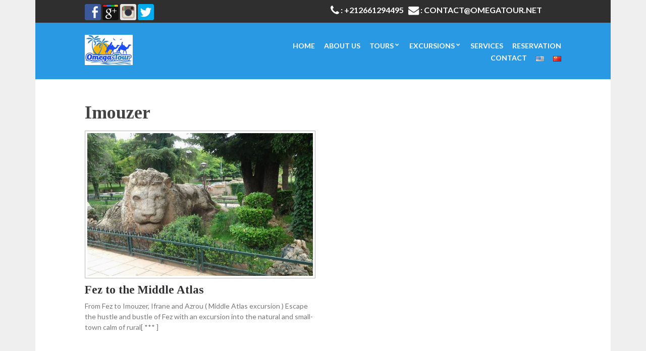

--- FILE ---
content_type: text/html; charset=UTF-8
request_url: https://www.omegatour.net/tag/imouzer/
body_size: 50616
content:
<!doctype html>
<!--[if IE 8]><html class="no-js lt-ie9" lang="en-US" prefix="og: http://ogp.me/ns# fb: http://ogp.me/ns/fb# article: http://ogp.me/ns/article#"><![endif]-->
<!--[if gt IE 8]><!--> <html class="no-js" lang="en-US" prefix="og: http://ogp.me/ns# fb: http://ogp.me/ns/fb# article: http://ogp.me/ns/article#"> <!--<![endif]-->
<head>
	<meta charset="UTF-8">
	<meta name="viewport" content="width=device-width, initial-scale=1">

	<title>Imouzer | OmegaTour Tourist Transport Agency in fez, Morocco</title>
	<!--[if lt IE 9]><script src="//html5shim.googlecode.com/svn/trunk/html5.js"></script><![endif]-->
	
<!-- SEO Ultimate (http://www.seodesignsolutions.com/wordpress-seo/) -->
<!-- /SEO Ultimate -->

<link rel='dns-prefetch' href='//ajax.googleapis.com' />
<link rel='dns-prefetch' href='//s.w.org' />
<link rel="alternate" type="application/rss+xml" title="OmegaTour Tourist Transport Agency in fez, Morocco &raquo; Feed" href="https://www.omegatour.net/feed/" />
<link rel="alternate" type="application/rss+xml" title="OmegaTour Tourist Transport Agency in fez, Morocco &raquo; Comments Feed" href="https://www.omegatour.net/comments/feed/" />
<link rel="alternate" type="application/rss+xml" title="OmegaTour Tourist Transport Agency in fez, Morocco &raquo; Imouzer Tag Feed" href="https://www.omegatour.net/tag/imouzer/feed/" />
		<script type="text/javascript">
			window._wpemojiSettings = {"baseUrl":"https:\/\/s.w.org\/images\/core\/emoji\/12.0.0-1\/72x72\/","ext":".png","svgUrl":"https:\/\/s.w.org\/images\/core\/emoji\/12.0.0-1\/svg\/","svgExt":".svg","source":{"concatemoji":"https:\/\/www.omegatour.net\/wp-includes\/js\/wp-emoji-release.min.js?ver=5.4.18"}};
			/*! This file is auto-generated */
			!function(e,a,t){var n,r,o,i=a.createElement("canvas"),p=i.getContext&&i.getContext("2d");function s(e,t){var a=String.fromCharCode;p.clearRect(0,0,i.width,i.height),p.fillText(a.apply(this,e),0,0);e=i.toDataURL();return p.clearRect(0,0,i.width,i.height),p.fillText(a.apply(this,t),0,0),e===i.toDataURL()}function c(e){var t=a.createElement("script");t.src=e,t.defer=t.type="text/javascript",a.getElementsByTagName("head")[0].appendChild(t)}for(o=Array("flag","emoji"),t.supports={everything:!0,everythingExceptFlag:!0},r=0;r<o.length;r++)t.supports[o[r]]=function(e){if(!p||!p.fillText)return!1;switch(p.textBaseline="top",p.font="600 32px Arial",e){case"flag":return s([127987,65039,8205,9895,65039],[127987,65039,8203,9895,65039])?!1:!s([55356,56826,55356,56819],[55356,56826,8203,55356,56819])&&!s([55356,57332,56128,56423,56128,56418,56128,56421,56128,56430,56128,56423,56128,56447],[55356,57332,8203,56128,56423,8203,56128,56418,8203,56128,56421,8203,56128,56430,8203,56128,56423,8203,56128,56447]);case"emoji":return!s([55357,56424,55356,57342,8205,55358,56605,8205,55357,56424,55356,57340],[55357,56424,55356,57342,8203,55358,56605,8203,55357,56424,55356,57340])}return!1}(o[r]),t.supports.everything=t.supports.everything&&t.supports[o[r]],"flag"!==o[r]&&(t.supports.everythingExceptFlag=t.supports.everythingExceptFlag&&t.supports[o[r]]);t.supports.everythingExceptFlag=t.supports.everythingExceptFlag&&!t.supports.flag,t.DOMReady=!1,t.readyCallback=function(){t.DOMReady=!0},t.supports.everything||(n=function(){t.readyCallback()},a.addEventListener?(a.addEventListener("DOMContentLoaded",n,!1),e.addEventListener("load",n,!1)):(e.attachEvent("onload",n),a.attachEvent("onreadystatechange",function(){"complete"===a.readyState&&t.readyCallback()})),(n=t.source||{}).concatemoji?c(n.concatemoji):n.wpemoji&&n.twemoji&&(c(n.twemoji),c(n.wpemoji)))}(window,document,window._wpemojiSettings);
		</script>
		<style type="text/css">
img.wp-smiley,
img.emoji {
	display: inline !important;
	border: none !important;
	box-shadow: none !important;
	height: 1em !important;
	width: 1em !important;
	margin: 0 .07em !important;
	vertical-align: -0.1em !important;
	background: none !important;
	padding: 0 !important;
}
</style>
	<link rel='stylesheet' id='fancybox-css'  href='https://www.omegatour.net/wp-content/themes/elgreco/panel/scripts/fancybox-2.1.5/jquery.fancybox.css?ver=2.1.5' type='text/css' media='all' />
<link rel='stylesheet' id='wp-block-library-css'  href='https://www.omegatour.net/wp-includes/css/dist/block-library/style.min.css?ver=5.4.18' type='text/css' media='all' />
<link rel='stylesheet' id='contact-form-7-css'  href='https://www.omegatour.net/wp-content/plugins/contact-form-7/includes/css/styles.css?ver=5.1.7' type='text/css' media='all' />
<link rel='stylesheet' id='jquery-ui-theme-css'  href='https://ajax.googleapis.com/ajax/libs/jqueryui/1.11.4/themes/smoothness/jquery-ui.min.css?ver=1.11.4' type='text/css' media='all' />
<link rel='stylesheet' id='jquery-ui-timepicker-css'  href='https://www.omegatour.net/wp-content/plugins/contact-form-7-datepicker/js/jquery-ui-timepicker/jquery-ui-timepicker-addon.min.css?ver=5.4.18' type='text/css' media='all' />
<link rel='stylesheet' id='crafty-social-buttons-styles-css'  href='https://www.omegatour.net/wp-content/plugins/crafty-social-buttons/css/public.min.css?ver=1.5.3' type='text/css' media='all' />
<link rel='stylesheet' id='socials-ignited-css'  href='https://www.omegatour.net/wp-content/plugins/socials-ignited/css/style.css?ver=5.4.18' type='text/css' media='all' />
<link rel='stylesheet' id='ci-google-font-css'  href='//fonts.googleapis.com/css?family=Lato%3A400%2C700%2C400italic%7CTinos%3A700&#038;subset=cyrillic%2Clatin%2Cgreek&#038;ver=5.4.18' type='text/css' media='all' />
<link rel='stylesheet' id='ci-base-css'  href='https://www.omegatour.net/wp-content/themes/elgreco/css/base.css?ver=5.4.18' type='text/css' media='all' />
<link rel='stylesheet' id='ci-flexslider-css'  href='https://www.omegatour.net/wp-content/themes/elgreco/css/flexslider.css?ver=5.4.18' type='text/css' media='all' />
<link rel='stylesheet' id='font-awesome-css'  href='https://www.omegatour.net/wp-content/themes/elgreco/panel/components/fontawesome/css/font-awesome.min.css?ver=4.6.3' type='text/css' media='all' />
<link rel='stylesheet' id='mmenu-css'  href='https://www.omegatour.net/wp-content/themes/elgreco/css/mmenu.css?ver=5.4.18' type='text/css' media='all' />
<link rel='stylesheet' id='ci-style-css'  href='https://www.omegatour.net/wp-content/themes/elgreco/style.css?ver=1.3.1' type='text/css' media='screen' />
<link rel='stylesheet' id='ci-color-scheme-css'  href='https://www.omegatour.net/wp-content/themes/elgreco/colors/default.css?ver=5.4.18' type='text/css' media='all' />
<link rel='stylesheet' id='whatsappme-css'  href='https://www.omegatour.net/wp-content/plugins/creame-whatsapp-me/public/css/whatsappme.min.css?ver=3.2.3' type='text/css' media='all' />
<script type='text/javascript' src='https://www.omegatour.net/wp-includes/js/jquery/jquery.js?ver=1.12.4-wp'></script>
<script type='text/javascript' src='https://www.omegatour.net/wp-includes/js/jquery/jquery-migrate.min.js?ver=1.4.1'></script>
<link rel='https://api.w.org/' href='https://www.omegatour.net/wp-json/' />
<link rel="EditURI" type="application/rsd+xml" title="RSD" href="https://www.omegatour.net/xmlrpc.php?rsd" />
<link rel="wlwmanifest" type="application/wlwmanifest+xml" href="https://www.omegatour.net/wp-includes/wlwmanifest.xml" /> 
<meta name="generator" content="WordPress 5.4.18" />
<meta name="generator" content="CSSIgniter - El Greco" />


<!-- This site is optimized with the Schema plugin v1.7.8.1 - https://schema.press -->
<script type="application/ld+json">{"@context":"http:\/\/schema.org\/","@type":"CollectionPage","headline":"Imouzer Tag","description":"","url":"https:\/\/www.omegatour.net\/tag\/azrou\/","sameAs":[],"hasPart":[{"@context":"http:\/\/schema.org\/","@type":"BlogPosting","mainEntityOfPage":{"@type":"WebPage","@id":"https:\/\/www.omegatour.net\/fez-to-the-middle-atlas\/"},"url":"https:\/\/www.omegatour.net\/fez-to-the-middle-atlas\/","headline":"Fez to the Middle...","datePublished":"2016-11-26T18:17:23+00:00","dateModified":"2016-11-27T01:52:29+00:00","publisher":{"@type":"Organization","@id":"https:\/\/www.omegatour.net\/#organization","name":"Omega Tour  is a Tour Operator Company in Morocco","logo":{"@type":"ImageObject","url":"https:\/\/www.omegatour.net\/wp-content\/uploads\/2016\/12\/logo1.png","width":600,"height":60}},"image":{"@type":"ImageObject","url":"https:\/\/www.omegatour.net\/wp-content\/uploads\/2015\/01\/ifrane-morocco.jpg","width":960,"height":720},"articleSection":"Day Trips From Fez","keywords":"azrou, Barbary macaque, cedar forest, Day Trip, eponymous rock, excursion, Fez, ifrane, Imouzer, Middle Atlas, sightseeing, Switzerland of Morocco, the Oak forest","description":"From Fez to Imouzer, Ifrane and Azrou ( Middle Atlas excursion ) Escape the hustle and bustle of Fez with an excursion into the natural and small-town calm of rural Morocco in the Middle Atlas towns of Imouzer, Ifrane, and Azrou. After picking you up in the morning at","author":{"@type":"Person","name":"moustapha","url":"https:\/\/www.omegatour.net\/author\/moustapha\/"}}]}</script>

<link rel="shortcut icon" type="image/x-icon" href="http://www.omegatour.net/wp-content/uploads/2016/12/logo1.png" /><link rel="apple-touch-icon" href="http://www.omegatour.net/wp-content/uploads/2016/12/logo1.png" /><link rel="apple-touch-icon" sizes="72x72" href="http://www.omegatour.net/wp-content/uploads/2016/12/logo1.png" /><link rel="apple-touch-icon" sizes="114x114" href="http://www.omegatour.net/wp-content/uploads/2016/12/logo1.png" /><link rel="pingback" href="https://www.omegatour.net/xmlrpc.php" />			<!-- Global site tag (gtag.js) - Google Analytics -->
<script async src="https://www.googletagmanager.com/gtag/js?id=UA-165378395-1"></script>
<script>
  window.dataLayer = window.dataLayer || [];
  function gtag(){dataLayer.push(arguments);}
  gtag('js', new Date());

  gtag('config', 'UA-165378395-1');
</script>
<!-- Google tag (gtag.js) --> <script async src="https://www.googletagmanager.com/gtag/js?id=AW-929254839"></script> <script> window.dataLayer = window.dataLayer || []; function gtag(){dataLayer.push(arguments);} gtag('js', new Date()); gtag('config', 'AW-929254839'); </script>
</head>
<body class="archive tag tag-imouzer tag-67 ci-elgreco ci-elgreco-1-3-1 ci-scheme-default" >

<div id="page">
	<div id="mobile-bar">
		<a class="menu-trigger" href="#mobilemenu"><i class="fa fa-bars"></i></a>
		<p class="mob-title">OmegaTour Tourist Transport Agency in fez, Morocco</p>
	</div>

	
	<div class="container">
		<div class="row">
			<div class="col-xs-12">
				<header class="header">
					<div class="header-pre">
						<div class="row">
							<div class="col-md-10 col-md-offset-1">
								<div class="row">
									<div class="col-sm-6">
										<div class="header-socials">
											<aside id="ci_socials_ignited-2" class="widget widget_ci_socials_ignited group"><h3 class="widget-title">Social</h3><div class="ci-socials-ignited ci-socials-ignited-32"><a href="https://www.facebook.com/pages/Omegatour/1436684413271486" target="_blank"><img alt="Facebook" src="https://www.omegatour.net/wp-content/plugins/socials-ignited/images/square/default/32/facebook.png"/></a>
<a href="https://accounts.google.com/ServiceLogin?service=oz&#038;passive=1209600&#038;continue=https://plus.google.com/u/0/b/114151029312649001169" target="_blank"><img alt="Google+" src="https://www.omegatour.net/wp-content/plugins/socials-ignited/images/square/default/32/gplus.png"/></a>
<a href="https://www.instagram.com/omega.tour/" target="_blank"><img alt="Instagram" src="https://www.omegatour.net/wp-content/plugins/socials-ignited/images/square/default/32/instagram.png"/></a>
<a href="https://twitter.com/omegatourfez" target="_blank"><img alt="Twitter" src="https://www.omegatour.net/wp-content/plugins/socials-ignited/images/square/default/32/twitter.png"/></a>
</div></aside>										</div>
 
									</div>
<div class="col-sm-6" style="color:#FFFFFF; font-size:16px;"><i class="fa fa-phone fa-lg" aria-hidden="true"></i>
 <strong>: +212661294495 &nbsp; </strong><i class="fa fa-envelope fa-lg" aria-hidden="true"></i> <strong>: CONTACT@OMEGATOUR.NET</strong></div>
									<div class="col-sm-6">
										 									</div>
								</div>
							</div>
						</div>
					</div>

					<div class="header-main">
						<div class="row">
							<div class="col-md-10 col-md-offset-1">
								<div class="row">
									<div class="col-sm-4">
										<h6 class="logo imglogo"><a href="https://www.omegatour.net"><img src="http://www.omegatour.net/wp-content/uploads/2016/12/logo1.png" alt="OmegaTour Tourist Transport Agency in fez, Morocco" /></a></h6>																			</div>

									<div class="col-sm-8">
										<nav id="nav"><strong>
											<ul id="navigation" class="group"><li id="menu-item-444" class="menu-item menu-item-type-post_type menu-item-object-page menu-item-home menu-item-444"><a href="https://www.omegatour.net/">Home</a></li>
<li id="menu-item-439" class="menu-item menu-item-type-post_type menu-item-object-page menu-item-439"><a href="https://www.omegatour.net/about-omega-tour/">About Us</a></li>
<li id="menu-item-705" class="menu-item menu-item-type-custom menu-item-object-custom menu-item-has-children menu-item-705"><a href="#">Tours</a>
<ul class="sub-menu">
	<li id="menu-item-706" class="menu-item menu-item-type-taxonomy menu-item-object-category menu-item-706"><a href="https://www.omegatour.net/category/tours/fes-desert-tours/">Desert Tours from Fez</a></li>
	<li id="menu-item-732" class="menu-item menu-item-type-taxonomy menu-item-object-category menu-item-732"><a href="https://www.omegatour.net/category/tours/desert-tours-from-marrakech/">Desert Tours from Marrakech</a></li>
	<li id="menu-item-707" class="menu-item menu-item-type-taxonomy menu-item-object-category menu-item-707"><a href="https://www.omegatour.net/category/tours/private-tours/">Morocco Tours</a></li>
	<li id="menu-item-437" class="menu-item menu-item-type-taxonomy menu-item-object-category menu-item-437"><a href="https://www.omegatour.net/category/tours/">All Packages</a></li>
</ul>
</li>
<li id="menu-item-968" class="menu-item menu-item-type-custom menu-item-object-custom menu-item-has-children menu-item-968"><a href="#">Excursions</a>
<ul class="sub-menu">
	<li id="menu-item-521" class="menu-item menu-item-type-taxonomy menu-item-object-category menu-item-521"><a href="https://www.omegatour.net/category/excursions/from-fez/">Starting From Fez</a></li>
	<li id="menu-item-790" class="menu-item menu-item-type-taxonomy menu-item-object-category menu-item-790"><a href="https://www.omegatour.net/category/excursions/day-trips-from-meknes/">Starting From Meknes</a></li>
	<li id="menu-item-522" class="menu-item menu-item-type-taxonomy menu-item-object-category menu-item-522"><a href="https://www.omegatour.net/category/excursions/from-marrakech/">Starting From Marrakech</a></li>
	<li id="menu-item-436" class="menu-item menu-item-type-taxonomy menu-item-object-category menu-item-436"><a href="https://www.omegatour.net/category/excursions/">All Excursions</a></li>
</ul>
</li>
<li id="menu-item-440" class="menu-item menu-item-type-taxonomy menu-item-object-category menu-item-440"><a href="https://www.omegatour.net/category/services/">Services</a></li>
<li id="menu-item-441" class="menu-item menu-item-type-post_type menu-item-object-page menu-item-441"><a href="https://www.omegatour.net/reservation/">Reservation</a></li>
<li id="menu-item-438" class="menu-item menu-item-type-post_type menu-item-object-page menu-item-438"><a href="https://www.omegatour.net/contact/">Contact</a></li>
<li id="menu-item-826-en" class="lang-item lang-item-167 lang-item-en current-lang lang-item-first menu-item menu-item-type-custom menu-item-object-custom menu-item-826-en"><a href="https://www.omegatour.net/tag/imouzer/" hreflang="en-US" lang="en-US"><img src="[data-uri]" title="English" alt="English" width="16" height="11" /></a></li>
<li id="menu-item-826-zh" class="lang-item lang-item-309 lang-item-zh no-translation menu-item menu-item-type-custom menu-item-object-custom menu-item-826-zh"><a href="https://www.omegatour.net/zh/" hreflang="zh-CN" lang="zh-CN"><img src="[data-uri]" title="中文 (中国)" alt="中文 (中国)" width="16" height="11" /></a></li>
</ul>										</strong></nav><!-- #nav -->

										<div id="mobilemenu"></div>
									</div>
								</div>
							</div>
						</div>
					</div>
				</header>

				
<main class="main">
	<div class="row">
		<div class="col-md-10 col-md-offset-1">

			<div class="row">
				<div class="col-xs-12">
					<h2 class="section-title">
	 Imouzer</h2>
					<div class="row item-grid">

																				<div class="col-sm-6">
								<article id="post-244" class="entry post-244 post type-post status-publish format-standard has-post-thumbnail hentry category-from-fez category-excursions tag-azrou tag-barbary-macaque tag-cedar-forest tag-day-trip tag-eponymous-rock tag-excursion tag-fez tag-ifrane tag-imouzer tag-middle-atlas tag-sightseeing tag-switzerland-of-morocco tag-the-oak-forest">
									<div class="item">
																					<figure class="item-thumb">
												<a href="https://www.omegatour.net/fez-to-the-middle-atlas/"><img width="750" height="475" src="https://www.omegatour.net/wp-content/uploads/2015/01/ifrane-morocco-750x475.jpg" class="attachment-post-thumbnail size-post-thumbnail wp-post-image" alt="ifrane , middle atlas in morocco" /></a>
																							</figure>
										
										

										<h4 class="item-title"><a href="https://www.omegatour.net/fez-to-the-middle-atlas/">Fez to the Middle Atlas</a></h4>
										<p>From Fez to Imouzer, Ifrane and Azrou ( Middle Atlas excursion ) Escape the hustle and bustle of Fez with an excursion into the natural and small-town calm of rural[ *** ]</p>
									</div>
								</article>
							</div>
						
					</div>

									</div>

				
			</div>
		</div>
	</div>
</main>

				<footer class="footer">
					<div class="footer-widgets">
						<div class="row">
							<div class="col-md-10 col-md-offset-1">
								<div class="row">
									<div class="col-sm-4">
										<aside id="nav_menu-2" class="widget widget_nav_menu group"><h3 class="widget-title">Menu</h3><div class="menu-footer-mn-container"><ul id="menu-footer-mn" class="menu"><li id="menu-item-511" class="menu-item menu-item-type-post_type menu-item-object-page menu-item-home menu-item-511"><a href="https://www.omegatour.net/">Home</a></li>
<li id="menu-item-512" class="menu-item menu-item-type-post_type menu-item-object-page menu-item-512"><a href="https://www.omegatour.net/about-omega-tour/">About us</a></li>
<li id="menu-item-703" class="menu-item menu-item-type-custom menu-item-object-custom menu-item-has-children menu-item-703"><a href="#">Tours</a>
<ul class="sub-menu">
	<li id="menu-item-701" class="menu-item menu-item-type-taxonomy menu-item-object-category menu-item-701"><a href="https://www.omegatour.net/category/tours/fes-desert-tours/">Desert Tours from Fez</a></li>
	<li id="menu-item-731" class="menu-item menu-item-type-taxonomy menu-item-object-category menu-item-731"><a href="https://www.omegatour.net/category/tours/desert-tours-from-marrakech/">Desert Tours From Marrakech</a></li>
	<li id="menu-item-702" class="menu-item menu-item-type-taxonomy menu-item-object-category menu-item-702"><a href="https://www.omegatour.net/category/tours/private-tours/">Morocco Tours</a></li>
	<li id="menu-item-519" class="menu-item menu-item-type-taxonomy menu-item-object-category menu-item-519"><a href="https://www.omegatour.net/category/tours/">All Pakcages</a></li>
</ul>
</li>
<li id="menu-item-516" class="menu-item menu-item-type-taxonomy menu-item-object-category menu-item-516"><a href="https://www.omegatour.net/category/excursions/">Excursions</a></li>
<li id="menu-item-517" class="menu-item menu-item-type-taxonomy menu-item-object-category menu-item-517"><a href="https://www.omegatour.net/category/excursions/from-fez/">Starting From Fez</a></li>
<li id="menu-item-518" class="menu-item menu-item-type-taxonomy menu-item-object-category menu-item-518"><a href="https://www.omegatour.net/category/excursions/from-marrakech/">Starting  From Marrakech</a></li>
<li id="menu-item-791" class="menu-item menu-item-type-taxonomy menu-item-object-category menu-item-791"><a href="https://www.omegatour.net/category/excursions/day-trips-from-meknes/">Starting From Meknes</a></li>
<li id="menu-item-520" class="menu-item menu-item-type-taxonomy menu-item-object-category menu-item-520"><a href="https://www.omegatour.net/category/services/">Services</a></li>
<li id="menu-item-515" class="menu-item menu-item-type-post_type menu-item-object-page menu-item-515"><a href="https://www.omegatour.net/gallery/">Gallery</a></li>
<li id="menu-item-513" class="menu-item menu-item-type-post_type menu-item-object-page menu-item-513"><a href="https://www.omegatour.net/reservation/">Book Now</a></li>
<li id="menu-item-1101" class="menu-item menu-item-type-post_type menu-item-object-page menu-item-1101"><a href="https://www.omegatour.net/partners/">Partners</a></li>
<li id="menu-item-514" class="menu-item menu-item-type-post_type menu-item-object-page menu-item-514"><a href="https://www.omegatour.net/contact/">Contact Us</a></li>
</ul></div></aside>									</div>
									<div class="col-sm-4">
										<aside id="tag_cloud-2" class="widget widget_tag_cloud group"><h3 class="widget-title">Omega Tour Tag</h3><div class="tagcloud"><a href="https://www.omegatour.net/tag/ait-benhaddou/" class="tag-cloud-link tag-link-24 tag-link-position-1" style="font-size: 12.666666666667pt;" aria-label="Ait benhaddou (3 items)">Ait benhaddou</a>
<a href="https://www.omegatour.net/tag/almadfouna/" class="tag-cloud-link tag-link-27 tag-link-position-2" style="font-size: 8pt;" aria-label="Almadfouna (1 item)">Almadfouna</a>
<a href="https://www.omegatour.net/tag/al-mechoaur/" class="tag-cloud-link tag-link-25 tag-link-position-3" style="font-size: 8pt;" aria-label="Al Mechoaur (1 item)">Al Mechoaur</a>
<a href="https://www.omegatour.net/tag/al-mechwar/" class="tag-cloud-link tag-link-26 tag-link-position-4" style="font-size: 8pt;" aria-label="Al mechwar (1 item)">Al mechwar</a>
<a href="https://www.omegatour.net/tag/atlas-mountains/" class="tag-cloud-link tag-link-28 tag-link-position-5" style="font-size: 8pt;" aria-label="Atlas Mountains (1 item)">Atlas Mountains</a>
<a href="https://www.omegatour.net/tag/azrou/" class="tag-cloud-link tag-link-29 tag-link-position-6" style="font-size: 10.8pt;" aria-label="azrou (2 items)">azrou</a>
<a href="https://www.omegatour.net/tag/barbary-macaque/" class="tag-cloud-link tag-link-30 tag-link-position-7" style="font-size: 8pt;" aria-label="Barbary macaque (1 item)">Barbary macaque</a>
<a href="https://www.omegatour.net/tag/beni-mellal/" class="tag-cloud-link tag-link-31 tag-link-position-8" style="font-size: 8pt;" aria-label="Beni Mellal (1 item)">Beni Mellal</a>
<a href="https://www.omegatour.net/tag/bhalil/" class="tag-cloud-link tag-link-32 tag-link-position-9" style="font-size: 8pt;" aria-label="bhalil (1 item)">bhalil</a>
<a href="https://www.omegatour.net/tag/biking-activity/" class="tag-cloud-link tag-link-33 tag-link-position-10" style="font-size: 8pt;" aria-label="Biking Activity (1 item)">Biking Activity</a>
<a href="https://www.omegatour.net/tag/biking-in-morocco/" class="tag-cloud-link tag-link-34 tag-link-position-11" style="font-size: 8pt;" aria-label="Biking in Morocco (1 item)">Biking in Morocco</a>
<a href="https://www.omegatour.net/tag/biking-in-the-atlas-mountains/" class="tag-cloud-link tag-link-35 tag-link-position-12" style="font-size: 8pt;" aria-label="Biking in the atlas mountains (1 item)">Biking in the atlas mountains</a>
<a href="https://www.omegatour.net/tag/camels/" class="tag-cloud-link tag-link-37 tag-link-position-13" style="font-size: 8pt;" aria-label="camels (1 item)">camels</a>
<a href="https://www.omegatour.net/tag/camel-trek/" class="tag-cloud-link tag-link-36 tag-link-position-14" style="font-size: 8pt;" aria-label="camel Trek (1 item)">camel Trek</a>
<a href="https://www.omegatour.net/tag/campfire/" class="tag-cloud-link tag-link-38 tag-link-position-15" style="font-size: 8pt;" aria-label="campfire (1 item)">campfire</a>
<a href="https://www.omegatour.net/tag/casablanca/" class="tag-cloud-link tag-link-39 tag-link-position-16" style="font-size: 12.666666666667pt;" aria-label="casablanca (3 items)">casablanca</a>
<a href="https://www.omegatour.net/tag/chefchaouen/" class="tag-cloud-link tag-link-41 tag-link-position-17" style="font-size: 14.222222222222pt;" aria-label="Chefchaouen (4 items)">Chefchaouen</a>
<a href="https://www.omegatour.net/tag/day-tour/" class="tag-cloud-link tag-link-49 tag-link-position-18" style="font-size: 10.8pt;" aria-label="Day Tour (2 items)">Day Tour</a>
<a href="https://www.omegatour.net/tag/day-trip/" class="tag-cloud-link tag-link-50 tag-link-position-19" style="font-size: 16.555555555556pt;" aria-label="Day Trip (6 items)">Day Trip</a>
<a href="https://www.omegatour.net/tag/desert/" class="tag-cloud-link tag-link-51 tag-link-position-20" style="font-size: 12.666666666667pt;" aria-label="Desert (3 items)">Desert</a>
<a href="https://www.omegatour.net/tag/desert-tour/" class="tag-cloud-link tag-link-128 tag-link-position-21" style="font-size: 10.8pt;" aria-label="desert tour (2 items)">desert tour</a>
<a href="https://www.omegatour.net/tag/erg-chebbi/" class="tag-cloud-link tag-link-55 tag-link-position-22" style="font-size: 10.8pt;" aria-label="Erg Chebbi (2 items)">Erg Chebbi</a>
<a href="https://www.omegatour.net/tag/essaouira/" class="tag-cloud-link tag-link-56 tag-link-position-23" style="font-size: 10.8pt;" aria-label="Essaouira (2 items)">Essaouira</a>
<a href="https://www.omegatour.net/tag/excursion/" class="tag-cloud-link tag-link-58 tag-link-position-24" style="font-size: 16.555555555556pt;" aria-label="excursion (6 items)">excursion</a>
<a href="https://www.omegatour.net/tag/fez/" class="tag-cloud-link tag-link-59 tag-link-position-25" style="font-size: 22pt;" aria-label="Fez (15 items)">Fez</a>
<a href="https://www.omegatour.net/tag/fez-guided-visit/" class="tag-cloud-link tag-link-60 tag-link-position-26" style="font-size: 12.666666666667pt;" aria-label="Fez guided visit (3 items)">Fez guided visit</a>
<a href="https://www.omegatour.net/tag/ifrane/" class="tag-cloud-link tag-link-66 tag-link-position-27" style="font-size: 10.8pt;" aria-label="ifrane (2 items)">ifrane</a>
<a href="https://www.omegatour.net/tag/kasabah/" class="tag-cloud-link tag-link-74 tag-link-position-28" style="font-size: 10.8pt;" aria-label="Kasabah (2 items)">Kasabah</a>
<a href="https://www.omegatour.net/tag/marrakech/" class="tag-cloud-link tag-link-78 tag-link-position-29" style="font-size: 20.133333333333pt;" aria-label="marrakech (11 items)">marrakech</a>
<a href="https://www.omegatour.net/tag/medina/" class="tag-cloud-link tag-link-80 tag-link-position-30" style="font-size: 10.8pt;" aria-label="medina (2 items)">medina</a>
<a href="https://www.omegatour.net/tag/meknes/" class="tag-cloud-link tag-link-81 tag-link-position-31" style="font-size: 15.466666666667pt;" aria-label="meknes (5 items)">meknes</a>
<a href="https://www.omegatour.net/tag/merzouga/" class="tag-cloud-link tag-link-82 tag-link-position-32" style="font-size: 15.466666666667pt;" aria-label="Merzouga (5 items)">Merzouga</a>
<a href="https://www.omegatour.net/tag/merzouga-dunes/" class="tag-cloud-link tag-link-83 tag-link-position-33" style="font-size: 10.8pt;" aria-label="Merzouga Dunes (2 items)">Merzouga Dunes</a>
<a href="https://www.omegatour.net/tag/middle-atlas/" class="tag-cloud-link tag-link-84 tag-link-position-34" style="font-size: 12.666666666667pt;" aria-label="Middle Atlas (3 items)">Middle Atlas</a>
<a href="https://www.omegatour.net/tag/middle-atlas-mountains/" class="tag-cloud-link tag-link-85 tag-link-position-35" style="font-size: 10.8pt;" aria-label="Middle Atlas Mountains (2 items)">Middle Atlas Mountains</a>
<a href="https://www.omegatour.net/tag/morocco/" class="tag-cloud-link tag-link-87 tag-link-position-36" style="font-size: 17.333333333333pt;" aria-label="morocco (7 items)">morocco</a>
<a href="https://www.omegatour.net/tag/moulay-drisss-zerhoune/" class="tag-cloud-link tag-link-89 tag-link-position-37" style="font-size: 10.8pt;" aria-label="Moulay Drisss Zerhoune (2 items)">Moulay Drisss Zerhoune</a>
<a href="https://www.omegatour.net/tag/ouarzazate/" class="tag-cloud-link tag-link-93 tag-link-position-38" style="font-size: 12.666666666667pt;" aria-label="Ouarzazate (3 items)">Ouarzazate</a>
<a href="https://www.omegatour.net/tag/private-driver/" class="tag-cloud-link tag-link-96 tag-link-position-39" style="font-size: 10.8pt;" aria-label="Private driver (2 items)">Private driver</a>
<a href="https://www.omegatour.net/tag/rabat/" class="tag-cloud-link tag-link-97 tag-link-position-40" style="font-size: 14.222222222222pt;" aria-label="Rabat (4 items)">Rabat</a>
<a href="https://www.omegatour.net/tag/rif-mountains/" class="tag-cloud-link tag-link-100 tag-link-position-41" style="font-size: 10.8pt;" aria-label="Rif Mountains (2 items)">Rif Mountains</a>
<a href="https://www.omegatour.net/tag/rissani/" class="tag-cloud-link tag-link-101 tag-link-position-42" style="font-size: 10.8pt;" aria-label="Rissani (2 items)">Rissani</a>
<a href="https://www.omegatour.net/tag/sahara/" class="tag-cloud-link tag-link-143 tag-link-position-43" style="font-size: 10.8pt;" aria-label="sahara (2 items)">sahara</a>
<a href="https://www.omegatour.net/tag/unisco-world-heritage/" class="tag-cloud-link tag-link-122 tag-link-position-44" style="font-size: 14.222222222222pt;" aria-label="UNISCO World Heritage (4 items)">UNISCO World Heritage</a>
<a href="https://www.omegatour.net/tag/volubilis/" class="tag-cloud-link tag-link-125 tag-link-position-45" style="font-size: 14.222222222222pt;" aria-label="Volubilis (4 items)">Volubilis</a></div>
</aside>									</div>
									<div class="col-sm-4">
										<aside id="text-2" class="widget widget_text group"><h3 class="widget-title">They Talk About Us</h3>			<div class="textwidget"><div id="TA_cdswritereviewlg660" class="TA_cdswritereviewlg">
<ul id="bFZUud" class="TA_links KTWOIpo0zMr">
<li id="sBXAkqYOp9" class="9YyAAMA">
<a target="_blank" href="http://www.tripadvisor.com/" rel="noopener noreferrer"><img src="http://www.tripadvisor.com/img/cdsi/img2/branding/medium-logo-12097-2.png" alt="TripAdvisor"/></a>
</li>
</ul>
</div>
<script src="http://www.jscache.com/wejs?wtype=cdswritereviewlg&amp;uniq=660&amp;locationId=7003665&amp;lang=en_US&amp;border=true&amp;langversion=2"></script></div>
		</aside><aside id="crafty-social-buttons_widget-2" class="widget widget_crafty-social-buttons_widget group"><div class="crafty-social-buttons crafty-social-share-buttons crafty-social-buttons-size-4 crafty-social-buttons-align-center crafty-social-buttons-caption-inline-block"><span class="crafty-social-caption">Share this:</span><ul class="crafty-social-buttons-list"><li><a href="https://www.facebook.com/sharer/sharer.php?u=https://www.omegatour.net/fez-to-the-middle-atlas/" class="crafty-social-button csb-facebook hover-none" title="Share via Facebook" target="_blank"><img  class="crafty-social-button-image" alt="Share via Facebook" width="48" height="48" src="https://www.omegatour.net/wp-content/plugins/crafty-social-buttons/buttons/pagepeel/facebook.png" /></a></li><li><a href="https://plus.google.com/share?url=https://www.omegatour.net/fez-to-the-middle-atlas/" class="crafty-social-button csb-google hover-none" title="Share via Google" target="_blank"><img  class="crafty-social-button-image" alt="Share via Google" width="48" height="48" src="https://www.omegatour.net/wp-content/plugins/crafty-social-buttons/buttons/pagepeel/google.png" /></a></li><li><a href="http://twitter.com/share?url=https://www.omegatour.net/fez-to-the-middle-atlas/&#038;text=Fez+to+the+Middle+Atlas" class="crafty-social-button csb-twitter hover-none" title="Share via Twitter" target="_blank"><img  class="crafty-social-button-image" alt="Share via Twitter" width="48" height="48" src="https://www.omegatour.net/wp-content/plugins/crafty-social-buttons/buttons/pagepeel/twitter.png" /></a></li><li><a href="http://www.linkedin.com/shareArticle?mini=true&#038;url=https://www.omegatour.net/fez-to-the-middle-atlas/&#038;title=Fez+to+the+Middle+Atlas" class="crafty-social-button csb-linkedin hover-none" title="Share via LinkedIn" target="_blank"><img  class="crafty-social-button-image" alt="Share via LinkedIn" width="48" height="48" src="https://www.omegatour.net/wp-content/plugins/crafty-social-buttons/buttons/pagepeel/linkedin.png" /></a></li><li><a title="Share via Pinterest" class="crafty-social-button csb-pinterest hover-none" href='javascript:void((function()%7Bvar%20e=document.createElement(&apos;script&apos;);e.setAttribute(&apos;type&apos;,&apos;text/javascript&apos;);e.setAttribute(&apos;charset&apos;,&apos;UTF-8&apos;);e.setAttribute(&apos;src&apos;,&apos;//assets.pinterest.com/js/pinmarklet.js?r=&apos;+Math.random()*99999999);document.body.appendChild(e)%7D)());'><img  class="crafty-social-button-image" alt="Share via Pinterest" width="48" height="48" src="https://www.omegatour.net/wp-content/plugins/crafty-social-buttons/buttons/pagepeel/pinterest.png" /></a></li></ul></div></aside><aside id="text-6" class="widget widget_text group">			<div class="textwidget"><img class="aligncenter size-full wp-image-692" src="http://www.omegatour.net/wp-content/uploads/2016/12/creditCards-and-paypal.jpg" alt="creditcards-and-paypal" width="185" height="33" />
 <script type="text/javascript"> var Tawk_API=Tawk_API||{}, Tawk_LoadStart=new Date(); (function(){ var s1=document.createElement("script"),s0=document.getElementsByTagName("script")[0]; s1.async=true; s1.src='https://embed.tawk.to/65c2bd700ff6374032ca1640/default'; s1.charset='UTF-8'; s1.setAttribute('crossorigin','*'); s0.parentNode.insertBefore(s1,s0); })(); </script>  

<!-- Event snippet for Page view conversion page --> <script> gtag('event', 'conversion', {'send_to': 'AW-929254839/Yv-oCJ6f6pAZELebjbsD'}); </script> 

<!-- Event snippet for Page view conversion page --> <script> gtag('event', 'conversion', {'send_to': 'AW-929254839/Yv-oCJ6f6pAZELebjbsD'}); </script> </div>
		</aside>									</div>
								</div>
							</div>
						</div>
					</div>

					<div class="copy">
						<div class="row">
							<div class="col-md-10 col-md-offset-1">
								<p><strong> Omega Tour</strong> s.a.r.l   | Patente : 14522037| I.F : 40173420| R.C : 29795| C.N.S.S :   7830210 | RIB : 021 270 0000041001112681 29 | Swift : CDMAMAMC. Contact@omegatour.net
  Omega Tour © 2014-2019, Created & Seo By <a title="Marocrank Web Agency in Morocco" href="https://www.marocrank.com" target="_blank">Marocrank </a> |  <a href="http://www.marocrank.com/" target="_blank"></a> | <a title="Fez Guide Advisor, Fes Medina, Attractions, riad, hotel,tours, Morocco, Guided tour" href="https://www.fez-guide.com/Listing/omega-tour/" target="_blank">Fez Guide Advisor </a> .
</p>
							</div>
						</div>
					</div>
				</footer>
			</div>
		</div>
	</div>

</div> <!-- #page -->

<svg style="display:none;">
  <symbol id="wame_svg__logo" viewBox="0 0 24 24"><path fill="#fff" d="M3.516 3.516c4.686-4.686 12.284-4.686 16.97 0 4.686 4.686 4.686 12.283 0 16.97a12.004 12.004 0 01-13.754 2.299l-5.814.735a.392.392 0 01-.438-.44l.748-5.788A12.002 12.002 0 013.517 3.517zm3.61 17.043l.3.158a9.846 9.846 0 0011.534-1.758c3.843-3.843 3.843-10.074 0-13.918-3.843-3.843-10.075-3.843-13.918 0a9.846 9.846 0 00-1.747 11.554l.16.303-.51 3.942a.196.196 0 00.219.22l3.961-.501zm6.534-7.003l-.933 1.164a9.843 9.843 0 01-3.497-3.495l1.166-.933a.792.792 0 00.23-.94L9.561 6.96a.793.793 0 00-.924-.445 1291.6 1291.6 0 00-2.023.524.797.797 0 00-.588.88 11.754 11.754 0 0010.005 10.005.797.797 0 00.88-.587l.525-2.023a.793.793 0 00-.445-.923L14.6 13.327a.792.792 0 00-.94.23z"/></symbol>
  <symbol id="wame_svg__close" viewBox="0 0 24 24"><path fill="#fff" d="M24 2.4L21.6 0 12 9.6 2.4 0 0 2.4 9.6 12 0 21.6 2.4 24l9.6-9.6 9.6 9.6 2.4-2.4-9.6-9.6L24 2.4z"/></symbol>
  <symbol id="wame_svg__whatsapp" viewBox="0 0 120 28"><path fill-rule="evenodd" d="M117.2 17c0 .4-.2.7-.4 1-.1.3-.4.5-.7.7l-1 .2c-.5 0-.9 0-1.2-.2l-.7-.7a3 3 0 0 1-.4-1 5.4 5.4 0 0 1 0-2.3c0-.4.2-.7.4-1l.7-.7a2 2 0 0 1 1.1-.3 2 2 0 0 1 1.8 1l.4 1a5.3 5.3 0 0 1 0 2.3zm2.5-3c-.1-.7-.4-1.3-.8-1.7a4 4 0 0 0-1.3-1.2c-.6-.3-1.3-.4-2-.4-.6 0-1.2.1-1.7.4a3 3 0 0 0-1.2 1.1V11H110v13h2.7v-4.5c.4.4.8.8 1.3 1 .5.3 1 .4 1.6.4a4 4 0 0 0 3.2-1.5c.4-.5.7-1 .8-1.6.2-.6.3-1.2.3-1.9s0-1.3-.3-2zm-13.1 3c0 .4-.2.7-.4 1l-.7.7-1.1.2c-.4 0-.8 0-1-.2-.4-.2-.6-.4-.8-.7a3 3 0 0 1-.4-1 5.4 5.4 0 0 1 0-2.3c0-.4.2-.7.4-1 .1-.3.4-.5.7-.7a2 2 0 0 1 1-.3 2 2 0 0 1 1.9 1l.4 1a5.4 5.4 0 0 1 0 2.3zm1.7-4.7a4 4 0 0 0-3.3-1.6c-.6 0-1.2.1-1.7.4a3 3 0 0 0-1.2 1.1V11h-2.6v13h2.7v-4.5c.3.4.7.8 1.2 1 .6.3 1.1.4 1.7.4a4 4 0 0 0 3.2-1.5c.4-.5.6-1 .8-1.6.2-.6.3-1.2.3-1.9s-.1-1.3-.3-2c-.2-.6-.4-1.2-.8-1.6zm-17.5 3.2l1.7-5 1.7 5h-3.4zm.2-8.2l-5 13.4h3l1-3h5l1 3h3L94 7.3h-3zm-5.3 9.1l-.6-.8-1-.5a11.6 11.6 0 0 0-2.3-.5l-1-.3a2 2 0 0 1-.6-.3.7.7 0 0 1-.3-.6c0-.2 0-.4.2-.5l.3-.3h.5l.5-.1c.5 0 .9 0 1.2.3.4.1.6.5.6 1h2.5c0-.6-.2-1.1-.4-1.5a3 3 0 0 0-1-1 4 4 0 0 0-1.3-.5 7.7 7.7 0 0 0-3 0c-.6.1-1 .3-1.4.5l-1 1a3 3 0 0 0-.4 1.5 2 2 0 0 0 1 1.8l1 .5 1.1.3 2.2.6c.6.2.8.5.8 1l-.1.5-.4.4a2 2 0 0 1-.6.2 2.8 2.8 0 0 1-1.4 0 2 2 0 0 1-.6-.3l-.5-.5-.2-.8H77c0 .7.2 1.2.5 1.6.2.5.6.8 1 1 .4.3.9.5 1.4.6a8 8 0 0 0 3.3 0c.5 0 1-.2 1.4-.5a3 3 0 0 0 1-1c.3-.5.4-1 .4-1.6 0-.5 0-.9-.3-1.2zM74.7 8h-2.6v3h-1.7v1.7h1.7v5.8c0 .5 0 .9.2 1.2l.7.7 1 .3a7.8 7.8 0 0 0 2 0h.7v-2.1a3.4 3.4 0 0 1-.8 0l-1-.1-.2-1v-4.8h2V11h-2V8zm-7.6 9v.5l-.3.8-.7.6c-.2.2-.7.2-1.2.2h-.6l-.5-.2a1 1 0 0 1-.4-.4l-.1-.6.1-.6.4-.4.5-.3a4.8 4.8 0 0 1 1.2-.2 8.3 8.3 0 0 0 1.2-.2l.4-.3v1zm2.6 1.5v-5c0-.6 0-1.1-.3-1.5l-1-.8-1.4-.4a10.9 10.9 0 0 0-3.1 0l-1.5.6c-.4.2-.7.6-1 1a3 3 0 0 0-.5 1.5h2.7c0-.5.2-.9.5-1a2 2 0 0 1 1.3-.4h.6l.6.2.3.4.2.7c0 .3 0 .5-.3.6-.1.2-.4.3-.7.4l-1 .1a21.9 21.9 0 0 0-2.4.4l-1 .5c-.3.2-.6.5-.8.9-.2.3-.3.8-.3 1.3s.1 1 .3 1.3c.1.4.4.7.7 1l1 .4c.4.2.9.2 1.3.2a6 6 0 0 0 1.8-.2c.6-.2 1-.5 1.5-1a4 4 0 0 0 .2 1H70l-.3-1v-1.2zm-11-6.7c-.2-.4-.6-.6-1-.8-.5-.2-1-.3-1.8-.3-.5 0-1 .1-1.5.4a3 3 0 0 0-1.3 1.2v-5h-2.7v13.4H53v-5.1c0-1 .2-1.7.5-2.2.3-.4.9-.6 1.6-.6.6 0 1 .2 1.3.6.3.4.4 1 .4 1.8v5.5h2.7v-6c0-.6 0-1.2-.2-1.6 0-.5-.3-1-.5-1.3zm-14 4.7l-2.3-9.2h-2.8l-2.3 9-2.2-9h-3l3.6 13.4h3l2.2-9.2 2.3 9.2h3l3.6-13.4h-3l-2.1 9.2zm-24.5.2L18 15.6c-.3-.1-.6-.2-.8.2A20 20 0 0 1 16 17c-.2.2-.4.3-.7.1-.4-.2-1.5-.5-2.8-1.7-1-1-1.7-2-2-2.4-.1-.4 0-.5.2-.7l.5-.6.4-.6v-.6L10.4 8c-.3-.6-.6-.5-.8-.6H9c-.2 0-.6.1-.9.5C7.8 8.2 7 9 7 10.7c0 1.7 1.3 3.4 1.4 3.6.2.3 2.5 3.7 6 5.2l1.9.8c.8.2 1.6.2 2.2.1.6-.1 2-.8 2.3-1.6.3-.9.3-1.5.2-1.7l-.7-.4zM14 25.3c-2 0-4-.5-5.8-1.6l-.4-.2-4.4 1.1 1.2-4.2-.3-.5A11.5 11.5 0 0 1 22.1 5.7 11.5 11.5 0 0 1 14 25.3zM14 0A13.8 13.8 0 0 0 2 20.7L0 28l7.3-2A13.8 13.8 0 1 0 14 0z"/></symbol>
  <symbol id="wame_svg__wame" viewBox="0 0 72 17"><path fill-rule="evenodd" d="M25.371 10.429l2.122-6.239h.045l2.054 6.239h-4.22zm32.2 2.397c-.439.495-.88.953-1.325 1.375-.797.755-1.332 1.232-1.604 1.43-.622.438-1.156.706-1.604.805-.447.1-.787.13-1.02.09a3.561 3.561 0 0 1-.7-.239c-.66-.318-1.02-.864-1.079-1.64-.058-.774.03-1.619.263-2.533.35-1.987 1.108-4.133 2.274-6.438a73.481 73.481 0 0 0-2.8 3.04c-.816.954-1.7 2.096-2.653 3.428a44.068 44.068 0 0 0-2.77 4.441c-.738 0-1.341-.159-1.808-.477-.427-.278-.748-.695-.962-1.252-.214-.556-.165-1.41.146-2.563l.204-.626c.097-.298.204-.606.32-.924.117-.318.234-.626.35-.924.117-.298.195-.507.234-.626v.06c.272-.756.603-1.56.991-2.415a56.92 56.92 0 0 1 1.4-2.832 62.832 62.832 0 0 0-3.266 3.875 61.101 61.101 0 0 0-2.945 3.995 57.072 57.072 0 0 0-2.886 4.71c-.387 0-.736-.044-1.048-.131l.195.545h-3.72l-1.23-3.786h-6.093L23.158 17h-3.605l6.16-17h3.674l4.357 12.16c.389-1.35.97-2.736 1.74-4.16a41.336 41.336 0 0 0 2.013-4.232.465.465 0 0 0 .058-.18c0-.039.02-.098.058-.178.04-.08.078-.199.117-.358.039-.159.097-.337.175-.536.039-.12.078-.219.117-.298a.465.465 0 0 0 .058-.18c.078-.277.175-.575.292-.893.116-.318.194-.597.233-.835V.25c-.039-.04-.039-.08 0-.119l.233-.12c.117-.039.292.02.525.18.156.08.292.179.408.298.272.199.564.427.875.685.311.259.583.557.816.895a2.9 2.9 0 0 1 .467 1.043c.078.358.039.735-.117 1.133a8.127 8.127 0 0 1-.35.775c0 .08-.038.159-.116.238a2.93 2.93 0 0 1-.175.298 7.05 7.05 0 0 0-.35.656c-.039.04-.058.07-.058.09 0 .02-.02.05-.059.089a61.988 61.988 0 0 1-1.633 2.385c-.544.755-.913 1.35-1.108 1.788a79.39 79.39 0 0 1 3.5-4.233 101.59 101.59 0 0 1 3.12-3.398C45.651 1.82 46.612.986 47.468.43c.739.278 1.341.596 1.808.954.428.318.768.676 1.02 1.073.253.398.244.835-.029 1.312l-1.4 2.325a36.928 36.928 0 0 0-1.749 3.279 53.748 53.748 0 0 1 1.633-1.848 46.815 46.815 0 0 1 4.024-3.875c.7-.597 1.38-1.113 2.041-1.55.739.278 1.341.596 1.808.953.428.318.768.676 1.02 1.073.253.398.243.835-.029 1.312-.155.318-.408.795-.758 1.43a152.853 152.853 0 0 0-2.04 3.846 97.87 97.87 0 0 0-.467.924c-.35.835-.632 1.55-.846 2.146-.214.597-.282.934-.204 1.014a.63.63 0 0 0 .291-.06c.234-.119.564-.348.992-.685.428-.338.875-.736 1.341-1.193.467-.457.914-.914 1.341-1.37.217-.232.409-.45.575-.657a15.4 15.4 0 0 1 .957-2.514c.34-.696.708-1.333 1.108-1.91.399-.576.778-1.044 1.137-1.402a19.553 19.553 0 0 1 1.796-1.7 32.727 32.727 0 0 1 1.497-1.164 8.821 8.821 0 0 1 1.317-.835C66.292.989 66.83.83 67.269.83c.32 0 .649.11.988.328.34.22.649.478.928.776.28.299.519.607.718.925.2.318.3.557.3.716.04.597-.06 1.253-.3 1.97a7.14 7.14 0 0 1-1.107 2.058 8.534 8.534 0 0 1-1.826 1.76 6.522 6.522 0 0 1-2.395 1.074c-.2.08-.36.06-.48-.06a.644.644 0 0 1-.179-.477c0-.358.14-.616.42-.776.837-.318 1.536-.735 2.095-1.253.559-.517.998-1.034 1.317-1.551.4-.597.699-1.213.898-1.85 0-.199-.09-.308-.27-.328a4.173 4.173 0 0 0-.448-.03 4.83 4.83 0 0 0-1.318.597c-.399.239-.848.577-1.347 1.014-.499.438-1.028 1.015-1.586 1.73-.918 1.154-1.587 2.298-2.006 3.432-.42 1.134-.629 1.979-.629 2.536 0 .915.19 1.482.569 1.7.38.22.728.329 1.048.329.638 0 1.347-.15 2.125-.448a16.248 16.248 0 0 0 2.305-1.104 30.05 30.05 0 0 0 2.126-1.342 27.256 27.256 0 0 0 1.646-1.224c.08-.04.18-.1.3-.179l.24-.12a.54.54 0 0 1 .239-.059c.08 0 .16.02.24.06.08.04.119.16.119.358 0 .239-.08.457-.24.656a19.115 19.115 0 0 1-2.245 1.82 35.445 35.445 0 0 1-2.185 1.403c-.759.437-1.497.855-2.215 1.253a8.461 8.461 0 0 1-1.647.387c-.499.06-.968.09-1.407.09-.998 0-1.796-.16-2.395-.477-.599-.319-1.048-.706-1.347-1.164a4.113 4.113 0 0 1-.599-1.372c-.1-.457-.15-.843-.15-1.161zm-42.354-1.111L17.887 0h3.514L17.02 17h-3.56L10.7 5.428h-.046L7.94 17H4.312L0 0h3.582L6.16 11.571h.045L9.035 0h3.354l2.783 11.715h.045z"/></symbol>
</svg>			<div class="whatsappme whatsappme--left whatsappme--webp whatsappme--dark-auto" data-settings="{&quot;telephone&quot;:&quot;212661294495&quot;,&quot;mobile_only&quot;:true,&quot;button_delay&quot;:3,&quot;whatsapp_web&quot;:false,&quot;message_text&quot;:&quot;Hi\nHow can we help you ?&quot;,&quot;message_delay&quot;:10,&quot;message_badge&quot;:false,&quot;message_send&quot;:&quot;&quot;}">
				<div class="whatsappme__button">
					<svg class="whatsappme__button__open"><use xlink:href="#wame_svg__logo"></use></svg>
																<div class="whatsappme__button__sendtext">Open chat</div>
																<svg class="whatsappme__button__send" viewbox="0 0 400 400" stroke-linecap="round" stroke-width="33">
							<path class="wame_svg__plain" d="M168.83 200.504H79.218L33.04 44.284a1 1 0 0 1 1.386-1.188L365.083 199.04a1 1 0 0 1 .003 1.808L34.432 357.903a1 1 0 0 1-1.388-1.187l29.42-99.427"/>
							<path class="wame_svg__chat" d="M318.087 318.087c-52.982 52.982-132.708 62.922-195.725 29.82l-80.449 10.18 10.358-80.112C18.956 214.905 28.836 134.99 81.913 81.913c65.218-65.217 170.956-65.217 236.174 0 42.661 42.661 57.416 102.661 44.265 157.316"/>
						</svg>
																					<div class="whatsappme__tooltip"><div>Need Help?</div></div>
									</div>
				<div class="whatsappme__box">
					<div class="whatsappme__header">
						<svg><use xlink:href="#wame_svg__whatsapp"></use></svg>
						<div class="whatsappme__close"><svg><use xlink:href="#wame_svg__close"></use></svg></div>
					</div>
					<div class="whatsappme__box__scroll">
						<div class="whatsappme__box__content">
							<div class="whatsappme__message">Hi<br>How can we help you ?</div>						</div>
					</div>
											<div class="whatsappme__copy">Powered by <a href="https://wame.chat/powered/?site=OmegaTour+Tourist+Transport+Agency+in+fez%2C+Morocco&url=https%3A%2F%2Fwww.omegatour.net%2Ftag%2Fimouzer" rel="nofollow noopener" target="_blank"><svg><use xlink:href="#wame_svg__wame"></use></svg></a></div>
									</div>
			</div>
			<div id="su-footer-links" style="text-align: center;"></div><script type='text/javascript' src='https://www.omegatour.net/wp-content/themes/elgreco/panel/scripts/fancybox-2.1.5/jquery.fancybox.pack.js?ver=2.1.5'></script>
<script type='text/javascript'>
/* <![CDATA[ */
var wpcf7 = {"apiSettings":{"root":"https:\/\/www.omegatour.net\/wp-json\/contact-form-7\/v1","namespace":"contact-form-7\/v1"}};
/* ]]> */
</script>
<script type='text/javascript' src='https://www.omegatour.net/wp-content/plugins/contact-form-7/includes/js/scripts.js?ver=5.1.7'></script>
<script type='text/javascript' src='https://www.omegatour.net/wp-includes/js/jquery/ui/core.min.js?ver=1.11.4'></script>
<script type='text/javascript' src='https://www.omegatour.net/wp-includes/js/jquery/ui/datepicker.min.js?ver=1.11.4'></script>
<script type='text/javascript'>
jQuery(document).ready(function(jQuery){jQuery.datepicker.setDefaults({"closeText":"Close","currentText":"Today","monthNames":["January","February","March","April","May","June","July","August","September","October","November","December"],"monthNamesShort":["Jan","Feb","Mar","Apr","May","Jun","Jul","Aug","Sep","Oct","Nov","Dec"],"nextText":"Next","prevText":"Previous","dayNames":["Sunday","Monday","Tuesday","Wednesday","Thursday","Friday","Saturday"],"dayNamesShort":["Sun","Mon","Tue","Wed","Thu","Fri","Sat"],"dayNamesMin":["S","M","T","W","T","F","S"],"dateFormat":"MM d, yy","firstDay":1,"isRTL":false});});
</script>
<script type='text/javascript' src='https://www.omegatour.net/wp-content/plugins/contact-form-7-datepicker/js/jquery-ui-timepicker/jquery-ui-timepicker-addon.min.js?ver=5.4.18'></script>
<script type='text/javascript' src='https://www.omegatour.net/wp-includes/js/jquery/ui/widget.min.js?ver=1.11.4'></script>
<script type='text/javascript' src='https://www.omegatour.net/wp-includes/js/jquery/ui/mouse.min.js?ver=1.11.4'></script>
<script type='text/javascript' src='https://www.omegatour.net/wp-includes/js/jquery/ui/slider.min.js?ver=1.11.4'></script>
<script type='text/javascript' src='https://www.omegatour.net/wp-includes/js/jquery/ui/button.min.js?ver=1.11.4'></script>
<script type='text/javascript' src='https://www.omegatour.net/wp-content/plugins/contact-form-7-datepicker/js/jquery-ui-sliderAccess.js?ver=5.4.18'></script>
<script type='text/javascript' src='https://www.omegatour.net/wp-content/themes/elgreco/panel/scripts/jquery.hoverIntent.r7.min.js?ver=r7'></script>
<script type='text/javascript' src='https://www.omegatour.net/wp-content/themes/elgreco/panel/scripts/superfish-1.7.4.min.js?ver=1.7.4'></script>
<script type='text/javascript' src='https://www.omegatour.net/wp-content/themes/elgreco/js/jquery.flexslider.js?ver=2.2.2'></script>
<script type='text/javascript' src='https://www.omegatour.net/wp-content/themes/elgreco/js/jquery.mmenu.min.all.js?ver=4.3.4'></script>
<script type='text/javascript' src='https://www.omegatour.net/wp-content/themes/elgreco/panel/scripts/jquery.fitvids.js?ver=1.1'></script>
<script type='text/javascript' src='https://www.omegatour.net/wp-content/themes/elgreco/js/jquery.matchHeight-min.js?ver=0.5.2'></script>
<script type='text/javascript'>
/* <![CDATA[ */
var ThemeOption = {"slider_autoslide":"1","slider_effect":"slide","slider_direction":"horizontal","slider_duration":"600","slider_speed":"4000","background_slider_effect":"fade","background_slider_direction":"horizontal"};
/* ]]> */
</script>
<script type='text/javascript' src='https://www.omegatour.net/wp-content/themes/elgreco/js/scripts.js?ver=1.3.1'></script>
<script type='text/javascript' src='https://www.omegatour.net/wp-content/themes/elgreco/panel/components/retinajs/dist/retina.js?ver=1.3.0'></script>
<script type='text/javascript' src='https://www.omegatour.net/wp-content/plugins/creame-whatsapp-me/public/js/whatsappme.min.js?ver=3.2.3'></script>
<script type='text/javascript' src='https://www.omegatour.net/wp-includes/js/wp-embed.min.js?ver=5.4.18'></script>
	<script type='text/javascript'>
		jQuery( document ).ready( function( $ ) {
			$( ".fancybox, a[rel^='fancybox[']" ).fancybox( {
				fitToView : true,
				padding   : 0,
				nextEffect: 'fade',
				prevEffect: 'fade'
			} );
		} );
	</script>
	
</body>
</html>

--- FILE ---
content_type: text/css
request_url: https://www.omegatour.net/wp-content/themes/elgreco/style.css?ver=1.3.1
body_size: 33120
content:
/*
Theme Name: El Greco
Theme URI: http://www.cssigniter.com/ignite/themes/elgreco
Author: CSSIgniter
Author URI: http://www.cssigniter.com
Description: Travel guide theme for WordPress
Tags:
Version: 1.3.1
License: GNU General Public License v2 or later
License URI: http://www.gnu.org/licenses/gpl-2.0.html
*/
/* -----------------------------------------
	Table of Contents
--------------------------------------------

.. 01. General
.. 02. Main Navigation
.. 03. Header
.. 04. Modules
.. 05. Footer
.. 06. Comments
.. 07. Widgets Styling
.. 08. WordPress defaults
.. 09. Mobile Menu
.. 10. External Plugins
.. 11. Global Mediaqueries

*/
.item p, .entry-time, .widget {
  font-size: 14px;
  line-height: 1.566666666666667;
}

.entry-categories a, .item-title a, .entry-content a {
  border-bottom: 4px solid transparent;
}
.entry-categories a:hover, .item-title a:hover, .entry-content a:hover {
  border-bottom-color: #a5cf79;
}

.main, .home-slider-wrap, .section-category {
  background-color: #FFF;
  border-bottom: 2px solid #e6e6e6;
  padding: 45px 0;
}

/* -----------------------------------------
	01. General
----------------------------------------- */
/* Basic Typography
=================================== */
body {
  line-height: 1.4541176;
  font-size: 16px;
  color: #444444;
  font-family: Lato, sans-serif;
  -webkit-font-smoothing: antialiased;
  -moz-osx-font-smoothing: grayscale;
  background-color: #efefef;
}

h1, h2, h3, .widget-title, h4, h5, h6 {
  line-height: normal;
  margin: 0 0 15px 0;
  -ms-word-wrap: break-word;
  word-wrap: break-word;
  font-family: Tinos, serif;
  font-weight: 700;
}

h1 {
  font-size: 36px;
}

h2 {
  font-size: 32px;
}

h3, .widget-title {
  font-size: 26px;
}

h4 {
  font-size: 22px;
}

h5 {
  font-size: 18px;
}

h6 {
  font-size: 16px;
}

p {
  margin: 0 0 15px 0;
}

img {
  display: inline-block;
  vertical-align: middle;
  max-width: 100%;
  height: auto;
}

a {
  transition: color 0.18s ease, background-color 0.18s ease, border-color 0.18s ease;
  outline: none;
  color: #2999e3;
  text-decoration: none;
}
a:hover, a:focus {
  color: #56aee9;
  outline: none;
  text-decoration: none;
}
a:active {
  outline: none;
}

.group:before, .group:after {
  content: " ";
  /* 1 */
  display: table;
  /* 2 */
}
.group:after {
  clear: both;
}

/* General Element Styling
=================================== */
/* Reset figure margin from normalize.css */
figure {
  margin: 0;
}

/* Lists */
ul, ol {
  padding-left: 20px;
}

ul {
  list-style: disc;
}

ol {
  list-style: decimal;
}

dl {
  margin: 0 0 20px;
}

dt {
  font-weight: bold;
}

dd {
  margin: 0 0 15px;
}

/* Blockquotes */
blockquote {
  margin: 20px 0;
  padding-left: 15px;
  border-left: 3px solid #ccc;
  font-size: 17px;
  font-weight: 300;
}
blockquote cite {
  display: block;
  font-weight: bold;
  font-style: italic;
  margin: 10px 0 0;
  color: rgba(68, 68, 68, 0.8);
  font-size: 14px;
}

/* Tables */
table {
  border-collapse: separate;
  border-spacing: 0;
  width: 100%;
}

.entry-content table {
  border-width: 1px 0 0 1px;
  margin-bottom: 24px;
}
.entry-content th:first-child,
.entry-content td:first-child {
  padding-left: 0;
}
.entry-content th,
.entry-content td {
  border-bottom: 1px solid rgba(0, 0, 0, 0.1);
}
.entry-content caption,
.entry-content th,
.entry-content td {
  font-weight: normal;
  text-align: left;
  padding: 5px;
  vertical-align: middle;
}
.entry-content th {
  border-width: 0 1px 1px 0;
  font-weight: bold;
  text-transform: uppercase;
  font-size: 85%;
}
.entry-content td {
  border-width: 0 1px 1px 0;
}

/* Code */
code, kbd, tt, var, samp, pre {
  font-family: monospace, serif;
  -webkit-hyphens: none;
  -moz-hyphens: none;
  -ms-hyphens: none;
  hyphens: none;
  font-style: normal;
}

pre {
  padding: 15px;
  border: 1px solid rgba(0, 0, 0, 0.1);
}

/* Various */
address {
  margin: 0 0 15px;
}

.sr-only,
.screen-reader-text {
  position: absolute;
  width: 1px;
  height: 1px;
  margin: -1px;
  padding: 0;
  overflow: hidden;
  clip: rect(0, 0, 0, 0);
  border: 0;
}

/* Embeds and iframes
=================================== */
embed,
iframe,
object,
video,
audio {
  margin-bottom: 15px;
  max-width: 100%;
}

p > embed,
p > iframe,
p > object,
p > audio,
span > embed,
span > iframe,
span > object,
span > audio {
  margin-bottom: 0;
}

#map * {
  max-width: none !important;
}

/* General Form Styling
=================================== */
label {
  display: block;
  margin: 0 0 2px;
  font-weight: normal;
}

input,
textarea {
  display: inline-block;
  font-size: inherit;
  width: 100%;
  max-width: 100%;
  height: 44px;
  color: #444444;
  padding: 6px 12px;
  box-shadow: none;
  line-height: normal;
  border: 1px solid #e4e4e4;
  background-color: #FFF;
  background-image: none;
  border-radius: 0;
}
input:focus,
textarea:focus {
  outline: none;
}
@media (max-width: 767px) {
  input,
  textarea {
    width: 100%;
  }
}

input[type="search"] {
  /* Restoring box-sizing */
  -moz-box-sizing: border-box;
  -webkit-box-sizing: border-box;
  box-sizing: border-box;
}

textarea {
  height: auto;
}

select {
  max-width: 100%;
}

input[type="checkbox"],
input[type="radio"] {
  margin: 4px 0 0;
  margin-top: 1px \9;
  line-height: normal;
  width: auto;
  height: auto;
}

fieldset {
  margin: 0 0 15px;
  padding: 0;
  border: none;
  min-width: 0;
}

/* Placeholder text color */
::-webkit-input-placeholder {
  color: rgba(68, 68, 68, 0.5);
  font-weight: normal;
  opacity: 1;
}

:-moz-placeholder {
  color: rgba(68, 68, 68, 0.5);
  font-weight: normal;
  opacity: 1;
}

::-moz-placeholder {
  color: rgba(68, 68, 68, 0.5);
  font-weight: normal;
  opacity: 1;
}

:-ms-input-placeholder {
  color: rgba(68, 68, 68, 0.5);
  font-weight: normal;
  opacity: 1;
}

/* Buttons
=================================== */
.btn, .comment-reply-link,
input[type="button"],
input[type="submit"],
input[type="reset"],
button {
  display: inline-block;
  font-weight: normal;
  font-size: 14px;
  margin: 0;
  width: auto;
  min-width: 180px;
  height: 50px;
  line-height: normal;
  border: none;
  box-shadow: none;
  border-radius: 0;
  text-align: center;
  vertical-align: middle;
  cursor: pointer;
  background-image: none;
  white-space: nowrap;
  padding: 14px 22px;
  background-color: #a5cf79;
  color: #FFF;
  text-transform: uppercase;
  transition: 0.18s background-color ease, color 0.18s ease,  0.18s border-color ease;
  -webkit-user-selsect: none;
  -moz-user-select: none;
  user-select: none;
  border: 2px solid #a5cf79;
}
.btn:active, .comment-reply-link:active,
input[type="button"]:active,
input[type="submit"]:active,
input[type="reset"]:active,
button:active {
  outline: none;
}
.btn:hover, .comment-reply-link:hover,
input[type="button"]:hover,
input[type="submit"]:hover,
input[type="reset"]:hover,
button:hover {
  background-color: #8cc253;
  color: #FFF;
  text-decoration: none;
}
.btn:focus, .comment-reply-link:focus,
input[type="button"]:focus,
input[type="submit"]:focus,
input[type="reset"]:focus,
button:focus {
  outline: none;
}
.btn.white, .white.comment-reply-link,
input[type="button"].white,
input[type="submit"].white,
input[type="reset"].white,
button.white {
  background-color: #FFF;
  border-color: #FFF;
  color: #444444;
}
.btn.white.transparent, .white.transparent.comment-reply-link,
input[type="button"].white.transparent,
input[type="submit"].white.transparent,
input[type="reset"].white.transparent,
button.white.transparent {
  color: #FFF;
}
.btn.transparent, .transparent.comment-reply-link,
input[type="button"].transparent,
input[type="submit"].transparent,
input[type="reset"].transparent,
button.transparent {
  background-color: transparent;
  color: #a5cf79;
}
.btn.transparent:hover, .transparent.comment-reply-link:hover,
input[type="button"].transparent:hover,
input[type="submit"].transparent:hover,
input[type="reset"].transparent:hover,
button.transparent:hover {
  background-color: #a5cf79;
  color: #FFF;
  border-color: #a5cf79;
}

/* Flexslider Overrides
=================================== */
.flexslider {
  margin: 0;
  padding: 0;
  box-shadow: none;
  border-radius: 0;
  border: 0;
}
.flexslider.loading:before {
  width: 40px;
  height: 40px;
  background-color: #FFF;
  border-radius: 100%;
  -webkit-animation: scaleout 1.0s infinite ease-in-out;
  animation: scaleout 1.0s infinite ease-in-out;
  content: "";
  position: absolute;
  right: 20px;
  top: 20px;
  z-index: 1000;
}
.flexslider .slides li:after {
  content: " ";
  position: absolute;
  top: 0;
  left: 0;
  z-index: -1000;
}

@-webkit-keyframes scaleout {
  0% {
    -webkit-transform: scale(0);
  }
  100% {
    -webkit-transform: scale(1);
    opacity: 0;
  }
}
@keyframes scaleout {
  0% {
    transform: scale(0);
    -webkit-transform: scale(0);
  }
  100% {
    transform: scale(1);
    -webkit-transform: scale(1);
    opacity: 0;
  }
}
.flex-direction-nav a {
  width: 40px;
  height: 40px;
  top: 50%;
  margin: -20px 0 0 0;
  opacity: 0.7;
  color: #FFF;
  line-height: normal;
}
.flex-direction-nav a:hover {
  color: #FFF;
  opacity: 1;
}
.flex-direction-nav a:before {
  font-family: FontAwesome;
  content: '\f053';
  font-size: 34px;
}
.flex-direction-nav a.flex-next:before {
  content: '\f054';
}
.flex-direction-nav a.flex-next {
  right: 10px;
}
.flex-direction-nav a.flex-prev {
  left: 10px;
}

.flexslider .slides > li:first-child {
  display: block;
  /* Display flexslider's first item no matter if its loading or not */
  -webkit-backface-visibility: visible;
}

.flexslider.loading .slides > li:first-child {
  opacity: 1 !important;
  /* Remove the fade in/out animation when the slider loads */
}

/* -----------------------------------------
	02. Main Navigation
----------------------------------------- */
#nav {
  margin: 9px 0 0;
}

#nav ul {
  margin: 0;
  padding: 0;
  list-style: none;
}

#navigation {
  text-align: right;
}
#navigation:before, #navigation:after {
  content: " ";
  /* 1 */
  display: table;
  /* 2 */
}
#navigation:after {
  clear: both;
}
#navigation li {
  position: relative;
  z-index: 100;
  text-align: left;
}
#navigation > li {
  display: inline-block;
}
#navigation ul {
  position: absolute;
  z-index: 300;
  top: -999em;
}
#navigation li:hover > ul,
#navigation .sfHover > ul {
  top: auto;
  left: 14px;
}
#navigation li li:hover > ul,
#navigation li .sfHover > ul {
  top: 0;
  left: 100%;
}
#navigation li li li:hover > ul,
#navigation li li .sfHover > ul {
  top: 0;
  left: 100%;
}
#navigation a, #navigation #navigation a:visited {
  display: block;
  white-space: nowrap;
}
#navigation a {
  color: #FFF;
  text-transform: uppercase;
  font-size: 14px;
  /* Global Menu Link Styles */
}
#navigation a:hover,
#navigation .sfHover > a {
  text-decoration: none;
  /* First Level & Global Menu Link Hover Styles */
}
#navigation > li > a {
  border-bottom: 4px solid transparent;
  line-height: 1;
  margin-left: 15px;
  padding: 0;
  /* First Level Menu Link Styles */
}
#navigation > li li {
  border: 1px solid transparent;
  border-bottom: none;
}
#navigation > li ul > li:last-child {
  border-bottom: 1px solid transparent;
}
#navigation > li ul a {
  color: #444444;
  background: rgba(250, 250, 250, 0.9);
  padding: 8px 12px;
  font-size: 12px;
  margin: 0;
  text-transform: uppercase;
  /* All Other Menu Level Link Styles */
}
#navigation > li ul a:hover,
#navigation > li ul .sfHover > a {
  color: #FFF;
  background: #a5cf79;
  /* All Other Level Menu Link Hover Styles */
}
#navigation > li > a:hover,
#navigation > li.sfHover > a,
#navigation > li.sfHover > a:active,
#navigation > li.current_page_item > a,
#navigation > li.current-menu-item > a,
#navigation > li.current-menu-ancestor > a,
#navigation > li.current-menu-parent > a,
#navigation > li.current > a {
  border-bottom-color: #a5cf79;
  /* WordPress First Level Current/Ancestor Hover Page Styles */
}
#navigation ul {
  border: 1px solid #C2C2C2;
  background: transparent;
  min-width: 180px;
  z-index: 50;
  /* All Lower Level Menu Container Styles */
}
#navigation a.sf-with-ul {
  padding-right: 13px;
  position: relative;
  /* Styling for navigation arrows  ---------- */
}
#navigation.sf-arrows .sf-with-ul:after {
  content: '\f078';
  font-family: FontAwesome;
  position: absolute;
  top: 50%;
  right: 2px;
  margin-top: -7px;
  font-size: 8px;
  font-weight: normal;
}
#navigation.sf-arrows ul .sf-with-ul:after {
  right: 8px;
  content: "\f054";
  margin-top: -5px;
  /* Styling for right facing arrows  ---------- */
}

/* -----------------------------------------
	03. Header
----------------------------------------- */
.header-pre {
  background-color: #2f2f2f;
  color: #9c9c9c;
  font-size: 12px;
  padding: 8px 0 5px;
}
.header-pre a {
  color: #9c9c9c;
}
.header-pre a:hover {
  color: #FFF;
}

.header-menu {
  list-style: none;
  padding: 0;
  margin: 0;
  text-align: right;
}
.header-menu li {
  display: inline-block;
  margin-left: 7px;
}

.header-socials .widget {
  margin: 0;
}
.header-socials .widget-title, .header-socials h3, .header-socials .widget-title {
  display: none;
}
.header-socials .ci-socials i {
  font-size: 17px;
  margin-right: 2px;
}
.header-socials .ci-socials-ignited-fa a {
  margin: 1px 5px 5px 0;
}

.header-main {
  background-color: #2999e3;
  color: #FFF;
  padding: 24px 0 28px;
}

.logo {
  font-size: 26px;
  margin: 0;
  line-height: 1;
  text-transform: uppercase;
}
.logo a, .logo a:hover {
  color: #FFF;
}

.site-tagline {
  margin: -2px 0 0;
  line-height: 1;
  font-size: 14px;
}

/* -----------------------------------------
	04. Modules
----------------------------------------- */
.main {
  margin: 0 0 -2px;
}

/* Background home slider
=================================== */
.background-slider {
  background: transparent;
  position: absolute;
  width: 100%;
  top: 0;
  z-index: -1;
}
.background-slider .slides li {
  height: 785px;
  background-position: 50% 0;
}

/* Home Slider
=================================== */
.home-slider-wrap {
  margin: 0 0 30px;
}

.home-slider .slides li {
  max-height: 570px;
  overflow: hidden;
  position: relative;
}
.home-slider .slide-content {
  position: absolute;
  padding: 220px 25px 0;
  top: 0;
  width: 100%;
  text-align: center;
  color: #FFF;
}
.home-slider .slide-title {
  font-family: Tinos, serif;
  font-size: 48px;
  line-height: normal;
  margin: 0;
}
.home-slider .slide-subtitle {
  line-height: normal;
  margin: 0 0 30px;
}
.home-slider .flex-control-nav {
  width: 20px;
  z-index: 20;
  top: 50%;
  right: 30px;
  margin-top: -30px;
}
.home-slider .flex-control-paging li {
  display: block;
  margin: 10px 0;
}
.home-slider .flex-control-paging li a {
  background-color: #FFF;
  box-shadow: none;
  width: 8px;
  height: 8px;
  position: relative;
}
.home-slider .flex-control-paging li a:before {
  content: "";
  border-radius: 50%;
  width: 30px;
  height: 30px;
  left: -10px;
  top: -10px;
  transition: all 0.28s ease;
  border: 2px solid transparent;
}
.home-slider .flex-control-paging li a.flex-active {
  background-color: #FFF;
  position: relative;
}
.home-slider .flex-control-paging li a.flex-active:before {
  content: "";
  background-color: transparent;
  position: absolute;
  border-radius: 50%;
  border: 2px solid #2999e3;
  width: 18px;
  height: 18px;
  top: -5px;
  left: -5px;
}

/* Item Boxes
=================================== */
.section-category {
  padding: 0 0 5px;
  margin: 0 0 30px;
}
.section-category:last-of-type {
  margin: 30px 0 0;
  border: 0;
}

.section-title {
  font-size: 36px;
  line-height: normal;
}
.section-title i {
  font-size: 30px;
  color: #a5cf79;
  position: relative;
  top: -2px;
}
.section-title + .entry-categories {
  margin: -20px 0 40px;
  display: block;
}
.section-category .section-title {
  display: inline-block;
  border-top: 5px solid #2999e3;
  padding-top: 25px;
}

.entry-categories {
  text-transform: uppercase;
  color: #cacaca;
  margin: 0 0 30px;
}
.entry-categories a {
  color: #2999e3;
  font-size: 14px;
}

/* Items
=================================== */
.item {
  margin: 0 0 40px;
}
.item p {
  color: #777777;
}

.item-thumb {
  padding: 4px;
  border: 1px solid #b7b7b7;
  margin: 0 0 10px;
  transition: all 0.18s ease;
  position: relative;
  z-index: 1;
}
.item-thumb:hover {
  border-color: #2999e3;
}

.item-time {
  font-size: 12px;
  color: #777777;
  display: block;
  margin: 0 0 10px;
}

.item-title {
  font-size: 23px;
  margin: 0 0 8px;
  line-height: normal;
}
.item-title a {
  color: #2f2f2f;
}

.item-rating {
  font-weight: bold;
  position: absolute;
  right: -6px;
  top: 10px;
  padding: 5px 7px;
  line-height: normal;
  text-shadow: -1px -1px 0 rgba(0, 0, 0, 0.2);
  color: #FFF;
  background-color: #a5cf79;
  font-weight: bold;
  font-size: 16px;
  box-shadow: -2px 2px 0 rgba(0, 0, 0, 0.1);
}
.item-rating:after {
  content: "";
  border: 6px solid transparent;
  border-left-color: #7fb942;
  width: 0;
  height: 0;
  position: absolute;
  right: -6px;
  bottom: -5px;
  z-index: -1;
}

/* Entry Styles (Single)
=================================== */
.entry-header {
  text-align: center;
  margin: 0 0 40px;
}
.entry-header .entry-title {
  font-size: 48px;
  line-height: 1;
}

.entry-time {
  font-size: 15px;
  color: #777777;
}

.entry-thumb {
  margin: 20px 0 30px;
}

.entry-header + .entry-thumb {
  margin-bottom: 60px;
}

.entry-content:before, .entry-content:after {
  content: " ";
  /* 1 */
  display: table;
  /* 2 */
}
.entry-content:after {
  clear: both;
}
.entry-content p {
  margin: 0 0 20px;
}
.entry-content h1, .entry-content h2, .entry-content h3, .entry-content .widget-title, .entry-content h4, .entry-content h5 {
  margin-top: 30px;
}
.entry-content h1:first-child, .entry-content h2:first-child, .entry-content h3:first-child, .entry-content .widget-title:first-child, .entry-content h4:first-child, .entry-content h5:first-child {
  margin-top: 0;
}

/* Paging styles
========================================= */
#paging a,
#paging a:visited,
#paging > span {
  background-color: #ebebeb;
  font-family: Lato, sans-serif;
  display: inline-block;
  line-height: normal;
  margin-right: 2px;
  color: #444444;
  padding: 11px 17px;
  font-size: 13px;
  border: 0;
}
#paging a:hover {
  color: #FFF;
  background-color: #a5cf79;
  text-decoration: none;
}
#paging span.current {
  color: #FFF;
  background-color: #2999e3;
}

/* -----------------------------------------
	05. Footer
----------------------------------------- */
.footer {
  background-color: #2999e3;
  color: #FFF;
}
.footer .widget {
  color: rgba(255, 255, 255, 0.8);
}
.footer .widget .widget-title {
  color: #FFF;
}

.footer-widgets {
  padding: 45px 0 25px;
}
.footer-widgets a {
  color: #FFF;
}
.footer-widgets .ci-socials i {
  font-size: 32px;
  margin-right: 3px;
}

.copy {
  text-align: right;
  padding: 6px 0;
  background-color: #2f2f2f;
  color: #9c9c9c;
  font-size: 12px;
}
.copy p {
  margin: 0;
}
.copy a {
  color: #9c9c9c;
}
.copy a:hover {
  color: #FFF;
}

/* -----------------------------------------
   06. Comments
----------------------------------------- */
#comments {
  margin: 60px 0 0;
}

#comment-list {
  margin: 0;
  list-style: none;
  padding: 0;
}
#comment-list ol {
  list-style: none;
}
@media (max-width: 767px) {
  #comment-list ol {
    margin: 0;
    padding: 0;
  }
}
#comment-list .comment-body {
  margin-bottom: 20px;
  padding-top: 20px;
}
#comment-list > .comment:first-child > .comment-body {
  border-top: none;
  padding-top: 0;
}

.post-comments {
  margin: 0 0 45px;
}

.comment-author .avatar {
  width: 64px;
  height: 64px;
  float: left;
  margin: 0 15px 15px 0;
  overflow: visible;
}
@media (max-width: 767px) {
  .comment-author .avatar {
    display: none;
  }
}

.comment-content {
  overflow: hidden;
  zoom: 1;
  font-size: 13px;
  line-height: 1.7;
}

.comment-metadata {
  font-size: 12px;
  margin: 0 0 5px;
}

.comment-reply-link {
  font-size: 10px;
  text-transform: uppercase;
  padding: 4px 10px;
  margin-left: 80px;
  min-width: 0;
  height: auto;
}
@media (max-width: 767px) {
  .comment-reply-link {
    margin: 0;
  }
}

.bypostauthor > article .fn:before {
  font-family: FontAwesome;
  content: "\f005";
  margin: 0 2px 0 -2px;
  position: relative;
  top: -1px;
  font-size: 11px;
}

#cancel-comment-reply-link {
  font-size: 13px;
  font-weight: normal;
  margin-left: 5px;
}

.form-allowed-tags,
.comment-notes {
  font-size: 12px;
  line-height: 1.5;
  color: rgba(68, 68, 68, 0.8);
}

/* -----------------------------------------
	07. Widgets Styling
----------------------------------------- */
.widget {
  margin: 0 0 25px;
}
.sidebar .widget {
  margin: 0 0 40px;
}

.sidebar .widget:last-child,
.widget p:last-child {
  /* Nullify bottom margin for last elements in widgets and sidebars */
  margin-bottom: 0;
}

.footer .widget-title {
  font-size: 23px;
}

/* WIDGET: #List Widgets
========================================= */
.widget ul {
  list-style: none;
  margin: 0;
  padding: 0;
}

.widget ul li {
  padding: 8px 0;
  border-bottom: 1px solid #e4e4e4;
  display: block;
  margin: 0;
}

.widget ul ul.children li:first-child {
  border-top: 1px solid #e4e4e4;
  margin-top: 6px;
}

.widget ul li:last-of-type {
  margin-bottom: 0;
  padding-bottom: 0;
  border-bottom: 0;
}

.widget ul.children li {
  padding-left: 15px;
}

.widget .current-cat > a,
.widget .current-cat-parent > a {
  font-weight: bold;
}

/* WIDGET: #List Widgets
========================================= */
.widget.widget_categories ul li, .widget.widget_meta ul li, .widget.widget_pages ul li, .widget.widget_recent_entries ul li {
  transition: border-color 0.18s ease;
}
.widget.widget_categories ul li:hover, .widget.widget_meta ul li:hover, .widget.widget_pages ul li:hover, .widget.widget_recent_entries ul li:hover {
  padding-bottom: 6px;
  border-bottom: 3px solid #a5cf79;
}

.widget_categories .postform {
  width: 100%;
  padding: 5px 10px;
}

/* WIDGET: #Newsletter
========================================= */
.ci-newsletter > p {
  position: relative;
}
.ci-newsletter button[type=submit] {
  min-width: 0;
  position: absolute;
  top: 0;
  right: 0;
  height: 100%;
  line-height: 1;
}

/* WIDGET: #Ads125
========================================= */
#ads125,
.ads125 {
  margin: 0;
  padding: 0;
  list-style: none;
}
#ads125 li,
.ads125 li {
  background: none;
  border: none;
  float: left;
  margin: 0 15px 10px 0;
  padding: 0;
  max-width: 125px;
  height: auto;
}

/* WIDGET: #Search
========================================= */
.searchform > div {
  position: relative;
}
.searchform .searchsubmit {
  position: absolute;
  top: 0;
  right: 0;
  height: 100%;
  min-width: 0;
  padding: 5px 22px;
}

/* WIDGET: #Flickr
========================================= */
.flickr_badge_image {
  float: left;
  margin: 0 15px 15px 0;
}
.flickr_badge_image a {
  display: block;
  line-height: 0;
}

/* WIDGET: #About
========================================= */
.widget_about {
  margin-top: -5px;
}
.widget_about img {
  max-width: 100px;
  height: auto;
}
.widget_about .alignleft {
  float: left;
  margin: 5px 15px 6px 0;
}
.widget_about .alignright {
  float: right;
  margin: 5px 0 6px 15px;
}

/* WIDGET: #Text Widget
========================================= */
.widget_text p:last-child {
  margin-bottom: 0;
}

/* WIDGET: #Twitter
========================================= */
.widget_ci_twitter_widget ul li {
  margin-bottom: 12px;
}
.widget_ci_twitter_widget ul li:first-child {
  padding-top: 0;
}
.widget_ci_twitter_widget .twitter-time {
  display: block;
  font-size: 0.85em;
}

/* WIDGET: #Calendar
================================================== */
#wp-calendar {
  width: 100%;
}
#wp-calendar a {
  font-weight: bold;
  font-style: italic;
}
#wp-calendar caption {
  text-align: left;
  margin-top: 10px;
  background: none repeat scroll 0 0 rgba(0, 0, 0, 0.03);
  padding: 9px;
}
#wp-calendar thead {
  font-size: 10px;
}
#wp-calendar thead th {
  background: rgba(0, 0, 0, 0.1);
  font-weight: bold;
  padding: 8px;
}
#wp-calendar tbody td {
  background: none;
  border: 1px solid rgba(0, 0, 0, 0.1);
  text-align: center;
  padding: 3px;
}
#wp-calendar tbody td:hover {
  background: rgba(0, 0, 0, 0.1);
}
#wp-calendar tbody .pad {
  background: none;
}
#wp-calendar tfoot #next {
  font-size: 10px;
  text-transform: uppercase;
  text-align: right;
}
#wp-calendar tfoot #prev {
  font-size: 10px;
  text-transform: uppercase;
  padding-top: 10px;
}

/* -----------------------------------------
	08. WordPress Defaults
----------------------------------------- */
/* WordPress Galleries
=================================== */
.gallery {
  margin-left: -5px;
  margin-right: -5px;
  margin-bottom: 15px;
}
.gallery:before, .gallery:after {
  content: " ";
  /* 1 */
  display: table;
  /* 2 */
}
.gallery:after {
  clear: both;
}

.gallery-item {
  margin-bottom: 10px;
}
.gallery-item img {
  width: 100%;
}

.gallery-columns-1 .gallery-item {
  position: relative;
  min-height: 1px;
  padding-left: 5px;
  padding-right: 5px;
  position: relative;
  float: left;
  min-height: 1px;
  padding-left: 5px;
  padding-right: 5px;
  width: 50%;
}
@media (min-width: 768px) {
  .gallery-columns-1 .gallery-item {
    float: left;
    width: 100%;
  }
}

.gallery-columns-2 .gallery-item {
  position: relative;
  min-height: 1px;
  padding-left: 5px;
  padding-right: 5px;
  position: relative;
  float: left;
  min-height: 1px;
  padding-left: 5px;
  padding-right: 5px;
  width: 50%;
}
@media (min-width: 768px) {
  .gallery-columns-2 .gallery-item {
    float: left;
    width: 50%;
  }
}

.gallery-columns-3 .gallery-item {
  position: relative;
  min-height: 1px;
  padding-left: 5px;
  padding-right: 5px;
  position: relative;
  float: left;
  min-height: 1px;
  padding-left: 5px;
  padding-right: 5px;
  width: 50%;
}
@media (min-width: 768px) {
  .gallery-columns-3 .gallery-item {
    float: left;
    width: 33.33333%;
  }
}

.gallery-columns-4 .gallery-item {
  position: relative;
  min-height: 1px;
  padding-left: 5px;
  padding-right: 5px;
  position: relative;
  float: left;
  min-height: 1px;
  padding-left: 5px;
  padding-right: 5px;
  width: 50%;
}
@media (min-width: 768px) {
  .gallery-columns-4 .gallery-item {
    float: left;
    width: 25%;
  }
}

.gallery-columns-5 .gallery-item {
  position: relative;
  min-height: 1px;
  padding-left: 5px;
  padding-right: 5px;
  position: relative;
  float: left;
  min-height: 1px;
  padding-left: 5px;
  padding-right: 5px;
  width: 50%;
}
@media (min-width: 768px) {
  .gallery-columns-5 .gallery-item {
    float: left;
    width: 20%;
  }
}

.gallery-columns-6 .gallery-item {
  position: relative;
  min-height: 1px;
  padding-left: 5px;
  padding-right: 5px;
  position: relative;
  float: left;
  min-height: 1px;
  padding-left: 5px;
  padding-right: 5px;
  width: 50%;
}
@media (min-width: 768px) {
  .gallery-columns-6 .gallery-item {
    float: left;
    width: 16.66667%;
  }
}

.gallery-columns-7 .gallery-item {
  position: relative;
  min-height: 1px;
  padding-left: 5px;
  padding-right: 5px;
  position: relative;
  float: left;
  min-height: 1px;
  padding-left: 5px;
  padding-right: 5px;
  width: 50%;
}
@media (min-width: 768px) {
  .gallery-columns-7 .gallery-item {
    float: left;
    width: 14.28571%;
  }
}

.gallery-columns-8 .gallery-item {
  position: relative;
  min-height: 1px;
  padding-left: 5px;
  padding-right: 5px;
  position: relative;
  float: left;
  min-height: 1px;
  padding-left: 5px;
  padding-right: 5px;
  width: 50%;
}
@media (min-width: 768px) {
  .gallery-columns-8 .gallery-item {
    float: left;
    width: 12.5%;
  }
}

.gallery-columns-9 .gallery-item {
  position: relative;
  min-height: 1px;
  padding-left: 5px;
  padding-right: 5px;
  position: relative;
  float: left;
  min-height: 1px;
  padding-left: 5px;
  padding-right: 5px;
  width: 50%;
}
@media (min-width: 768px) {
  .gallery-columns-9 .gallery-item {
    float: left;
    width: 11.11111%;
  }
}

.gallery-caption {
  background-color: rgba(0, 0, 0, 0.7);
  color: #fff;
  font-size: 12px;
  line-height: 1.5;
  margin: 0 0 0 5px;
  max-height: 50%;
  opacity: 0;
  padding: 6px 8px;
  position: absolute;
  bottom: 0;
  left: 0;
  text-align: left;
  width: calc(100% - 10px);
  transition: opacity 0.18s ease;
}

.gallery-caption:before {
  content: "";
  height: 100%;
  min-height: 49px;
  position: absolute;
  top: 0;
  left: 0;
  width: 100%;
}

.gallery-item:hover .gallery-caption {
  opacity: 1;
}

.gallery-columns-6 .gallery-caption,
.gallery-columns-7 .gallery-caption,
.gallery-columns-8 .gallery-caption,
.gallery-columns-9 .gallery-caption {
  display: none;
}

/* WordPress Classes
=================================== */
/* Alignment */
.alignnone {
  margin: 5px 0 20px 0;
}
p .alignnone {
  margin-bottom: 0;
}

.aligncenter {
  display: block;
  margin: 7px auto 7px auto;
}

.alignright {
  float: right;
  margin: 7px 0 7px 24px;
}

.alignleft {
  float: left;
  margin: 7px 24px 7px 0;
}

/* Captions */
.wp-caption {
  max-width: 100%;
  margin-bottom: 15px;
}

.wp-caption img {
  border: 0 none;
  height: auto;
  margin: 0;
  padding: 0;
  width: auto;
}

.wp-caption .wp-caption-text {
  font-size: 12px;
  line-height: 17px;
  margin: 3px 0 5px;
  padding: 5px 0 0 0;
  text-align: left;
  font-style: italic;
}

/* -----------------------------------------
  09.  MOBILE MENU
----------------------------------------- */
#mobilemenu {
  display: none;
}
@media (max-width: 767px) {
  #mobilemenu {
    display: block;
  }
}

#mobile-bar {
  display: none;
  text-align: center;
  position: fixed;
  top: 0;
  z-index: 1000;
  width: 100%;
  background: #FFF;
  padding: 15px 10px 0 10px;
  height: 48px;
  border-bottom: 1px solid rgba(0, 0, 0, 0.15);
}
@media (max-width: 767px) {
  #mobile-bar {
    display: block;
  }
}

.menu-trigger,
.menu-trigger:focus {
  width: 24px;
  height: 21px;
  background: none;
  cursor: pointer;
  opacity: 0.85;
  margin: 0;
  outline: none;
  position: absolute;
  left: 10px;
  top: 9px;
  color: #333;
  font-size: 30px;
  line-height: 1;
}

.menu-trigger:hover {
  opacity: 0.95;
  color: #333;
}

.menu-trigger:active {
  opacity: 1;
}

.mob-title {
  color: #222;
  font-family: sans-serif;
  font-weight: bold;
  font-size: 14px;
  line-height: 1;
  margin: 0;
  padding: 0;
}

/* -----------------------------------------
	10. External Plugins
----------------------------------------- */
/* Jetpack Sharing */
.sharedaddy {
  margin-top: 30px;
}

/* WP Instagram */
.null-instagram-feed p {
  padding-top: 10px;
}

.widget .instagram-pics:before, .widget .instagram-pics:after {
  content: " ";
  /* 1 */
  display: table;
  /* 2 */
}
.widget .instagram-pics:after {
  clear: both;
}

.widget .instagram-pics li {
  border-bottom: 0;
  padding: 0;
  float: left;
  width: 33.33333333333%;
}
.widget .instagram-pics li a {
  display: block;
}

/* -----------------------------------------
	11. Global Mediaqueries
----------------------------------------- */
@media (max-width: 1199px) {
  .col-xs-1, .col-sm-1, .col-md-1, .col-lg-1, .col-xs-2, .col-sm-2, .col-md-2, .col-lg-2, .col-xs-3, .col-sm-3, .col-md-3, .col-lg-3, .col-xs-4, .col-sm-4, .col-md-4, .col-lg-4, .col-xs-5, .col-sm-5, .col-md-5, .col-lg-5, .col-xs-6, .col-sm-6, .col-md-6, .col-lg-6, .col-xs-7, .col-sm-7, .col-md-7, .col-lg-7, .col-xs-8, .col-sm-8, .col-md-8, .col-lg-8, .col-xs-9, .col-sm-9, .col-md-9, .col-lg-9, .col-xs-10, .col-sm-10, .col-md-10, .col-lg-10, .col-xs-11, .col-sm-11, .col-md-11, .col-lg-11, .col-xs-12, .col-sm-12, .col-md-12, .col-lg-12 {
    padding-left: 10px;
    padding-right: 10px;
  }

  .row {
    margin-left: -10px;
    margin-right: -10px;
  }

  .home-slider .slide-content {
    padding-top: 170px;
  }

  .background-slider .slides li {
    height: 685px;
  }
}
@media (max-width: 991px) {
  .row > .col-md-offset-1 {
    padding-left: 20px;
    padding-right: 20px;
  }

  .home-slider .slide-content {
    padding-top: 140px;
  }

  .background-slider .slides li {
    height: 655px;
  }
}
@media (max-width: 767px) {
  #page {
    padding-top: 48px;
    /* For mobile bar */
  }

  .container {
    padding-left: 10px;
    padding-right: 10px;
  }

  .header-pre {
    padding-top: 15px;
    padding-bottom: 15px;
    text-align: center;
  }

  .header-menu {
    text-align: center;
  }
  .header-menu li {
    display: block;
    margin: 0;
  }
  .header-menu li a {
    margin: 0;
  }

  #nav {
    display: none;
  }

  .background-slider {
    display: none;
  }

  .logo,
  .site-tagline {
    text-align: center;
  }

  .home-slider .slide-content {
    position: static;
    background-color: #2999e3;
    padding: 25px;
  }
  .home-slider .slide-title {
    font-size: 28px;
  }
  .home-slider .flex-control-nav {
    top: 10px;
    right: 5px;
    margin: 0;
  }

  .section-title {
    font-size: 30px;
  }

  .entry-header {
    margin: 0 0 25px;
  }
  .entry-header .entry-title {
    font-size: 38px;
  }

  .entry-thumb {
    margin: 0 0 25px;
  }
}


--- FILE ---
content_type: text/css
request_url: https://www.omegatour.net/wp-content/themes/elgreco/colors/default.css?ver=5.4.18
body_size: 3105
content:
.entry-categories a, .item-title a {
  border-bottom: 4px solid transparent;
}
.entry-categories a:hover, .item-title a:hover {
  border-bottom-color: #a5cf79;
}

a {
  color: #2999e3;
}
a:hover, a:focus {
  color: #56aee9;
}

.btn,
input[type="button"],
input[type="submit"],
input[type="reset"],
button,
.comment-reply-link {
  background-color: #a5cf79;
  border: 2px solid #a5cf79;
}
.btn:hover,
input[type="button"]:hover,
input[type="submit"]:hover,
input[type="reset"]:hover,
button:hover,
.comment-reply-link:hover {
  background-color: #8cc253;
  color: #FFF;
}
.btn.white,
input[type="button"].white,
input[type="submit"].white,
input[type="reset"].white,
button.white,
.comment-reply-link.white {
  background-color: #FFF;
  border-color: #FFF;
  color: #444444;
}
.btn.white.transparent,
input[type="button"].white.transparent,
input[type="submit"].white.transparent,
input[type="reset"].white.transparent,
button.white.transparent,
.comment-reply-link.white.transparent {
  color: #FFF;
}
.btn.transparent,
input[type="button"].transparent,
input[type="submit"].transparent,
input[type="reset"].transparent,
button.transparent,
.comment-reply-link.transparent {
  background-color: transparent;
  color: #a5cf79;
}
.btn.transparent:hover,
input[type="button"].transparent:hover,
input[type="submit"].transparent:hover,
input[type="reset"].transparent:hover,
button.transparent:hover,
.comment-reply-link.transparent:hover {
  background-color: #a5cf79;
  color: #FFF;
  border-color: #a5cf79;
}

#navigation a {
  color: #FFF;
}
#navigation > li ul a {
  color: #444444;
}
#navigation > li ul a:hover,
#navigation > li ul .sfHover > a {
  color: #FFF;
  background: #a5cf79;
}
#navigation > li > a:hover,
#navigation > li.sfHover > a,
#navigation > li.sfHover > a:active,
#navigation > li.current_page_item > a,
#navigation > li.current-menu-item > a,
#navigation > li.current-menu-ancestor > a,
#navigation > li.current-menu-parent > a,
#navigation > li.current > a {
  border-bottom-color: #a5cf79;
}

.header-main {
  background-color: #2999e3;
  color: #FFF;
}

.home-slider .flex-control-paging li a.flex-active:before {
  border: 2px solid #2999e3;
}

.section-title i {
  color: #a5cf79;
}
.section-category .section-title {
  border-top: 5px solid #2999e3;
}

.entry-categories {
  color: #cacaca;
}
.entry-categories a {
  color: #2999e3;
}

.item p {
  color: #777777;
}

.item-thumb:hover {
  border-color: #2999e3;
}

.item-time {
  color: #777777;
}

.item-rating {
  background-color: #a5cf79;
}
.item-rating:after {
  border: 6px solid transparent;
  border-left-color: #7fb942;
}

.entry-time {
  color: #777777;
}

#paging a,
#paging a:visited,
#paging > span {
  background-color: #ebebeb;
  color: #444444;
}
#paging a:hover {
  color: #FFF;
  background-color: #a5cf79;
}
#paging span.current {
  color: #FFF;
  background-color: #2999e3;
}

.footer {
  background-color: #2999e3;
}

.widget.widget_categories ul li:hover, .widget.widget_meta ul li:hover, .widget.widget_pages ul li:hover, .widget.widget_recent_entries ul li:hover {
  border-bottom: 3px solid #a5cf79;
}
